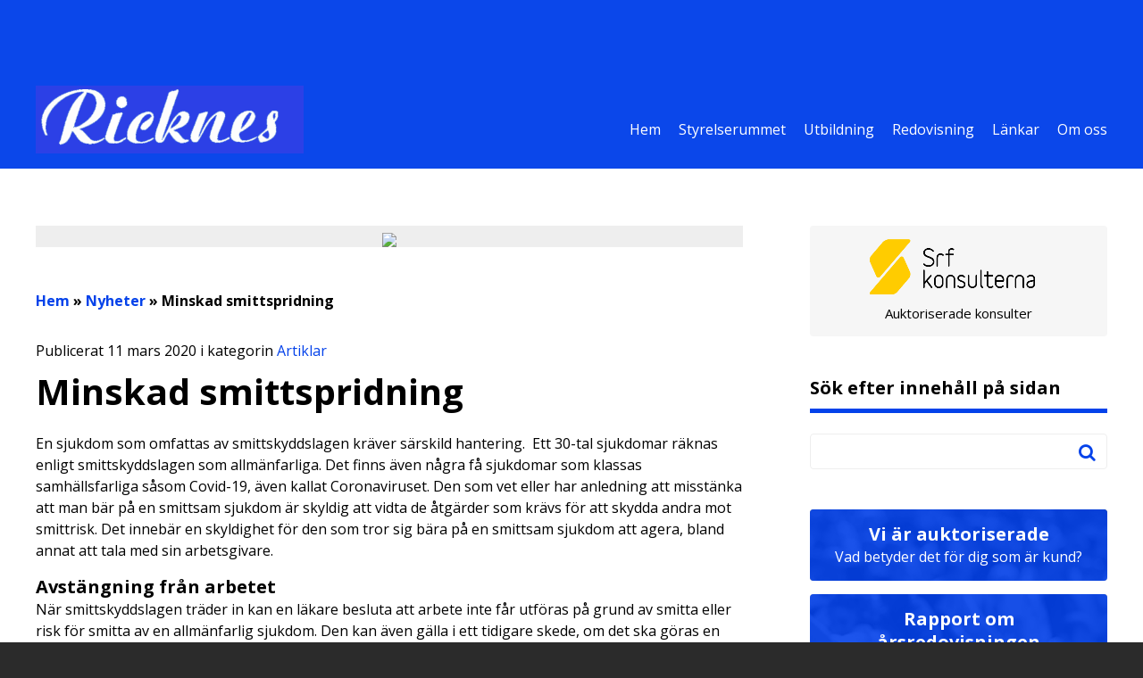

--- FILE ---
content_type: text/html; charset=UTF-8
request_url: https://www.ricknes.com/artiklar/minskad-smittspridning/
body_size: 12049
content:
<!DOCTYPE html>
<html lang="sv-SE">
<head>
	<meta http-equiv="X-UA-Compatible" content="IE=edge">
	<meta charset="UTF-8" />
	<meta name="viewport" content="width=device-width, initial-scale=1, user-scalable=0">

	<title>Minskad smittspridning - Ricknes Redovisning AB</title>

	<link rel="shortcut icon" href="https://www.ricknes.com/wp-content/themes/medlemswebb/out/img/favicon.ico">
	<link rel="apple-touch-icon" href="https://www.ricknes.com/wp-content/themes/medlemswebb/out/img/apple-touch-icon.png">

	<link rel="stylesheet" href="https://www.ricknes.com/wp-content/cache/autoptimize/90/css/autoptimize_single_b24330941f035139fc35413689a6f4b7.css?v=1.0" />
	<link rel="stylesheet" href="//maxcdn.bootstrapcdn.com/font-awesome/4.3.0/css/font-awesome.min.css">
	<!--[if IE]>
		<link rel="stylesheet" type="text/css" href="https://www.ricknes.com/wp-content/themes/medlemswebb/out/css/ie.css" />
	<![endif]-->
	<link rel="stylesheet" media="print" href="https://www.ricknes.com/wp-content/cache/autoptimize/90/css/autoptimize_single_e5750919e183ef1a90da0c7e3fb01ed3.css" />

	<link rel="pingback" href="https://www.ricknes.com/xmlrpc.php" />

	<!--[if IE]>
		<script src="http://html5shiv.googlecode.com/svn/trunk/html5.js"></script>
	<![endif]-->

	<!--[if lte IE 9]>
		<script type="text/javascript" src="https://www.ricknes.com/wp-content/themes/medlemswebb/out/js/respond.min.js"></script>
	<![endif]-->

	<meta name='robots' content='index, follow, max-image-preview:large, max-snippet:-1, max-video-preview:-1' />
<meta name="google-site-verification" content="87ti2fjCOSchRgxzXdmh6OVUw9p0S34N_jgCDpu9WOY" />

	<!-- This site is optimized with the Yoast SEO plugin v19.10 - https://yoast.com/wordpress/plugins/seo/ -->
	<link rel="canonical" href="https://www.ricknes.com/artiklar/minskad-smittspridning/" />
	<meta property="og:locale" content="sv_SE" />
	<meta property="og:type" content="article" />
	<meta property="og:title" content="Minskad smittspridning - Ricknes Redovisning AB" />
	<meta property="og:description" content="En sjukdom som omfattas av smittskyddslagen kräver särskild hantering.  Ett 30-tal sjukdomar räknas enligt smittskyddslagen som allmänfarliga. Det finns även några få sjukdomar som klassas samhällsfarliga såsom Covid-19, även kallat Coronaviruset. Den som vet eller har anledning att misstänka att man bär på en smittsam sjukdom är skyldig att vidta de åtgärder som krävs för ... Läs mer" />
	<meta property="og:url" content="https://www.ricknes.com/artiklar/minskad-smittspridning/" />
	<meta property="og:site_name" content="Ricknes Redovisning AB" />
	<meta property="article:published_time" content="2020-03-11T00:14:48+00:00" />
	<meta name="twitter:label1" content="Skriven av" />
	<meta name="twitter:data1" content="" />
	<meta name="twitter:label2" content="Beräknad lästid" />
	<meta name="twitter:data2" content="3 minuter" />
	<script type="application/ld+json" class="yoast-schema-graph">{"@context":"https://schema.org","@graph":[{"@type":"WebPage","@id":"https://www.ricknes.com/artiklar/minskad-smittspridning/","url":"https://www.ricknes.com/artiklar/minskad-smittspridning/","name":"Minskad smittspridning - Ricknes Redovisning AB","isPartOf":{"@id":"https://www.ricknes.com/#website"},"datePublished":"2020-03-11T00:14:48+00:00","dateModified":"2020-03-11T00:14:48+00:00","author":{"@id":""},"breadcrumb":{"@id":"https://www.ricknes.com/artiklar/minskad-smittspridning/#breadcrumb"},"inLanguage":"sv-SE","potentialAction":[{"@type":"ReadAction","target":["https://www.ricknes.com/artiklar/minskad-smittspridning/"]}]},{"@type":"BreadcrumbList","@id":"https://www.ricknes.com/artiklar/minskad-smittspridning/#breadcrumb","itemListElement":[{"@type":"ListItem","position":1,"name":"Hem","item":"https://www.ricknes.com/"},{"@type":"ListItem","position":2,"name":"Nyheter","item":"https://www.ricknes.com/nyhetsarkivet/"},{"@type":"ListItem","position":3,"name":"Minskad smittspridning"}]},{"@type":"WebSite","@id":"https://www.ricknes.com/#website","url":"https://www.ricknes.com/","name":"Ricknes Redovisning AB","description":"","potentialAction":[{"@type":"SearchAction","target":{"@type":"EntryPoint","urlTemplate":"https://www.ricknes.com/?s={search_term_string}"},"query-input":"required name=search_term_string"}],"inLanguage":"sv-SE"},{"@type":"Person","@id":"","url":"https://www.ricknes.com/author/"}]}</script>
	<!-- / Yoast SEO plugin. -->


<link rel='dns-prefetch' href='//www.google.com' />
<link rel='dns-prefetch' href='//fonts.googleapis.com' />
<script type="text/javascript">
window._wpemojiSettings = {"baseUrl":"https:\/\/s.w.org\/images\/core\/emoji\/14.0.0\/72x72\/","ext":".png","svgUrl":"https:\/\/s.w.org\/images\/core\/emoji\/14.0.0\/svg\/","svgExt":".svg","source":{"concatemoji":"https:\/\/www.ricknes.com\/wp-includes\/js\/wp-emoji-release.min.js?ver=6.1.9"}};
/*! This file is auto-generated */
!function(e,a,t){var n,r,o,i=a.createElement("canvas"),p=i.getContext&&i.getContext("2d");function s(e,t){var a=String.fromCharCode,e=(p.clearRect(0,0,i.width,i.height),p.fillText(a.apply(this,e),0,0),i.toDataURL());return p.clearRect(0,0,i.width,i.height),p.fillText(a.apply(this,t),0,0),e===i.toDataURL()}function c(e){var t=a.createElement("script");t.src=e,t.defer=t.type="text/javascript",a.getElementsByTagName("head")[0].appendChild(t)}for(o=Array("flag","emoji"),t.supports={everything:!0,everythingExceptFlag:!0},r=0;r<o.length;r++)t.supports[o[r]]=function(e){if(p&&p.fillText)switch(p.textBaseline="top",p.font="600 32px Arial",e){case"flag":return s([127987,65039,8205,9895,65039],[127987,65039,8203,9895,65039])?!1:!s([55356,56826,55356,56819],[55356,56826,8203,55356,56819])&&!s([55356,57332,56128,56423,56128,56418,56128,56421,56128,56430,56128,56423,56128,56447],[55356,57332,8203,56128,56423,8203,56128,56418,8203,56128,56421,8203,56128,56430,8203,56128,56423,8203,56128,56447]);case"emoji":return!s([129777,127995,8205,129778,127999],[129777,127995,8203,129778,127999])}return!1}(o[r]),t.supports.everything=t.supports.everything&&t.supports[o[r]],"flag"!==o[r]&&(t.supports.everythingExceptFlag=t.supports.everythingExceptFlag&&t.supports[o[r]]);t.supports.everythingExceptFlag=t.supports.everythingExceptFlag&&!t.supports.flag,t.DOMReady=!1,t.readyCallback=function(){t.DOMReady=!0},t.supports.everything||(n=function(){t.readyCallback()},a.addEventListener?(a.addEventListener("DOMContentLoaded",n,!1),e.addEventListener("load",n,!1)):(e.attachEvent("onload",n),a.attachEvent("onreadystatechange",function(){"complete"===a.readyState&&t.readyCallback()})),(e=t.source||{}).concatemoji?c(e.concatemoji):e.wpemoji&&e.twemoji&&(c(e.twemoji),c(e.wpemoji)))}(window,document,window._wpemojiSettings);
</script>
<style type="text/css">
img.wp-smiley,
img.emoji {
	display: inline !important;
	border: none !important;
	box-shadow: none !important;
	height: 1em !important;
	width: 1em !important;
	margin: 0 0.07em !important;
	vertical-align: -0.1em !important;
	background: none !important;
	padding: 0 !important;
}
</style>
	<link rel='stylesheet' id='wp-block-library-css' href='https://www.ricknes.com/wp-includes/css/dist/block-library/style.min.css?ver=6.1.9' type='text/css' media='all' />
<link rel='stylesheet' id='classic-theme-styles-css' href='https://www.ricknes.com/wp-includes/css/classic-themes.min.css?ver=1' type='text/css' media='all' />
<style id='global-styles-inline-css' type='text/css'>
body{--wp--preset--color--black: #000000;--wp--preset--color--cyan-bluish-gray: #abb8c3;--wp--preset--color--white: #ffffff;--wp--preset--color--pale-pink: #f78da7;--wp--preset--color--vivid-red: #cf2e2e;--wp--preset--color--luminous-vivid-orange: #ff6900;--wp--preset--color--luminous-vivid-amber: #fcb900;--wp--preset--color--light-green-cyan: #7bdcb5;--wp--preset--color--vivid-green-cyan: #00d084;--wp--preset--color--pale-cyan-blue: #8ed1fc;--wp--preset--color--vivid-cyan-blue: #0693e3;--wp--preset--color--vivid-purple: #9b51e0;--wp--preset--gradient--vivid-cyan-blue-to-vivid-purple: linear-gradient(135deg,rgba(6,147,227,1) 0%,rgb(155,81,224) 100%);--wp--preset--gradient--light-green-cyan-to-vivid-green-cyan: linear-gradient(135deg,rgb(122,220,180) 0%,rgb(0,208,130) 100%);--wp--preset--gradient--luminous-vivid-amber-to-luminous-vivid-orange: linear-gradient(135deg,rgba(252,185,0,1) 0%,rgba(255,105,0,1) 100%);--wp--preset--gradient--luminous-vivid-orange-to-vivid-red: linear-gradient(135deg,rgba(255,105,0,1) 0%,rgb(207,46,46) 100%);--wp--preset--gradient--very-light-gray-to-cyan-bluish-gray: linear-gradient(135deg,rgb(238,238,238) 0%,rgb(169,184,195) 100%);--wp--preset--gradient--cool-to-warm-spectrum: linear-gradient(135deg,rgb(74,234,220) 0%,rgb(151,120,209) 20%,rgb(207,42,186) 40%,rgb(238,44,130) 60%,rgb(251,105,98) 80%,rgb(254,248,76) 100%);--wp--preset--gradient--blush-light-purple: linear-gradient(135deg,rgb(255,206,236) 0%,rgb(152,150,240) 100%);--wp--preset--gradient--blush-bordeaux: linear-gradient(135deg,rgb(254,205,165) 0%,rgb(254,45,45) 50%,rgb(107,0,62) 100%);--wp--preset--gradient--luminous-dusk: linear-gradient(135deg,rgb(255,203,112) 0%,rgb(199,81,192) 50%,rgb(65,88,208) 100%);--wp--preset--gradient--pale-ocean: linear-gradient(135deg,rgb(255,245,203) 0%,rgb(182,227,212) 50%,rgb(51,167,181) 100%);--wp--preset--gradient--electric-grass: linear-gradient(135deg,rgb(202,248,128) 0%,rgb(113,206,126) 100%);--wp--preset--gradient--midnight: linear-gradient(135deg,rgb(2,3,129) 0%,rgb(40,116,252) 100%);--wp--preset--duotone--dark-grayscale: url('#wp-duotone-dark-grayscale');--wp--preset--duotone--grayscale: url('#wp-duotone-grayscale');--wp--preset--duotone--purple-yellow: url('#wp-duotone-purple-yellow');--wp--preset--duotone--blue-red: url('#wp-duotone-blue-red');--wp--preset--duotone--midnight: url('#wp-duotone-midnight');--wp--preset--duotone--magenta-yellow: url('#wp-duotone-magenta-yellow');--wp--preset--duotone--purple-green: url('#wp-duotone-purple-green');--wp--preset--duotone--blue-orange: url('#wp-duotone-blue-orange');--wp--preset--font-size--small: 13px;--wp--preset--font-size--medium: 20px;--wp--preset--font-size--large: 36px;--wp--preset--font-size--x-large: 42px;--wp--preset--spacing--20: 0.44rem;--wp--preset--spacing--30: 0.67rem;--wp--preset--spacing--40: 1rem;--wp--preset--spacing--50: 1.5rem;--wp--preset--spacing--60: 2.25rem;--wp--preset--spacing--70: 3.38rem;--wp--preset--spacing--80: 5.06rem;}:where(.is-layout-flex){gap: 0.5em;}body .is-layout-flow > .alignleft{float: left;margin-inline-start: 0;margin-inline-end: 2em;}body .is-layout-flow > .alignright{float: right;margin-inline-start: 2em;margin-inline-end: 0;}body .is-layout-flow > .aligncenter{margin-left: auto !important;margin-right: auto !important;}body .is-layout-constrained > .alignleft{float: left;margin-inline-start: 0;margin-inline-end: 2em;}body .is-layout-constrained > .alignright{float: right;margin-inline-start: 2em;margin-inline-end: 0;}body .is-layout-constrained > .aligncenter{margin-left: auto !important;margin-right: auto !important;}body .is-layout-constrained > :where(:not(.alignleft):not(.alignright):not(.alignfull)){max-width: var(--wp--style--global--content-size);margin-left: auto !important;margin-right: auto !important;}body .is-layout-constrained > .alignwide{max-width: var(--wp--style--global--wide-size);}body .is-layout-flex{display: flex;}body .is-layout-flex{flex-wrap: wrap;align-items: center;}body .is-layout-flex > *{margin: 0;}:where(.wp-block-columns.is-layout-flex){gap: 2em;}.has-black-color{color: var(--wp--preset--color--black) !important;}.has-cyan-bluish-gray-color{color: var(--wp--preset--color--cyan-bluish-gray) !important;}.has-white-color{color: var(--wp--preset--color--white) !important;}.has-pale-pink-color{color: var(--wp--preset--color--pale-pink) !important;}.has-vivid-red-color{color: var(--wp--preset--color--vivid-red) !important;}.has-luminous-vivid-orange-color{color: var(--wp--preset--color--luminous-vivid-orange) !important;}.has-luminous-vivid-amber-color{color: var(--wp--preset--color--luminous-vivid-amber) !important;}.has-light-green-cyan-color{color: var(--wp--preset--color--light-green-cyan) !important;}.has-vivid-green-cyan-color{color: var(--wp--preset--color--vivid-green-cyan) !important;}.has-pale-cyan-blue-color{color: var(--wp--preset--color--pale-cyan-blue) !important;}.has-vivid-cyan-blue-color{color: var(--wp--preset--color--vivid-cyan-blue) !important;}.has-vivid-purple-color{color: var(--wp--preset--color--vivid-purple) !important;}.has-black-background-color{background-color: var(--wp--preset--color--black) !important;}.has-cyan-bluish-gray-background-color{background-color: var(--wp--preset--color--cyan-bluish-gray) !important;}.has-white-background-color{background-color: var(--wp--preset--color--white) !important;}.has-pale-pink-background-color{background-color: var(--wp--preset--color--pale-pink) !important;}.has-vivid-red-background-color{background-color: var(--wp--preset--color--vivid-red) !important;}.has-luminous-vivid-orange-background-color{background-color: var(--wp--preset--color--luminous-vivid-orange) !important;}.has-luminous-vivid-amber-background-color{background-color: var(--wp--preset--color--luminous-vivid-amber) !important;}.has-light-green-cyan-background-color{background-color: var(--wp--preset--color--light-green-cyan) !important;}.has-vivid-green-cyan-background-color{background-color: var(--wp--preset--color--vivid-green-cyan) !important;}.has-pale-cyan-blue-background-color{background-color: var(--wp--preset--color--pale-cyan-blue) !important;}.has-vivid-cyan-blue-background-color{background-color: var(--wp--preset--color--vivid-cyan-blue) !important;}.has-vivid-purple-background-color{background-color: var(--wp--preset--color--vivid-purple) !important;}.has-black-border-color{border-color: var(--wp--preset--color--black) !important;}.has-cyan-bluish-gray-border-color{border-color: var(--wp--preset--color--cyan-bluish-gray) !important;}.has-white-border-color{border-color: var(--wp--preset--color--white) !important;}.has-pale-pink-border-color{border-color: var(--wp--preset--color--pale-pink) !important;}.has-vivid-red-border-color{border-color: var(--wp--preset--color--vivid-red) !important;}.has-luminous-vivid-orange-border-color{border-color: var(--wp--preset--color--luminous-vivid-orange) !important;}.has-luminous-vivid-amber-border-color{border-color: var(--wp--preset--color--luminous-vivid-amber) !important;}.has-light-green-cyan-border-color{border-color: var(--wp--preset--color--light-green-cyan) !important;}.has-vivid-green-cyan-border-color{border-color: var(--wp--preset--color--vivid-green-cyan) !important;}.has-pale-cyan-blue-border-color{border-color: var(--wp--preset--color--pale-cyan-blue) !important;}.has-vivid-cyan-blue-border-color{border-color: var(--wp--preset--color--vivid-cyan-blue) !important;}.has-vivid-purple-border-color{border-color: var(--wp--preset--color--vivid-purple) !important;}.has-vivid-cyan-blue-to-vivid-purple-gradient-background{background: var(--wp--preset--gradient--vivid-cyan-blue-to-vivid-purple) !important;}.has-light-green-cyan-to-vivid-green-cyan-gradient-background{background: var(--wp--preset--gradient--light-green-cyan-to-vivid-green-cyan) !important;}.has-luminous-vivid-amber-to-luminous-vivid-orange-gradient-background{background: var(--wp--preset--gradient--luminous-vivid-amber-to-luminous-vivid-orange) !important;}.has-luminous-vivid-orange-to-vivid-red-gradient-background{background: var(--wp--preset--gradient--luminous-vivid-orange-to-vivid-red) !important;}.has-very-light-gray-to-cyan-bluish-gray-gradient-background{background: var(--wp--preset--gradient--very-light-gray-to-cyan-bluish-gray) !important;}.has-cool-to-warm-spectrum-gradient-background{background: var(--wp--preset--gradient--cool-to-warm-spectrum) !important;}.has-blush-light-purple-gradient-background{background: var(--wp--preset--gradient--blush-light-purple) !important;}.has-blush-bordeaux-gradient-background{background: var(--wp--preset--gradient--blush-bordeaux) !important;}.has-luminous-dusk-gradient-background{background: var(--wp--preset--gradient--luminous-dusk) !important;}.has-pale-ocean-gradient-background{background: var(--wp--preset--gradient--pale-ocean) !important;}.has-electric-grass-gradient-background{background: var(--wp--preset--gradient--electric-grass) !important;}.has-midnight-gradient-background{background: var(--wp--preset--gradient--midnight) !important;}.has-small-font-size{font-size: var(--wp--preset--font-size--small) !important;}.has-medium-font-size{font-size: var(--wp--preset--font-size--medium) !important;}.has-large-font-size{font-size: var(--wp--preset--font-size--large) !important;}.has-x-large-font-size{font-size: var(--wp--preset--font-size--x-large) !important;}
.wp-block-navigation a:where(:not(.wp-element-button)){color: inherit;}
:where(.wp-block-columns.is-layout-flex){gap: 2em;}
.wp-block-pullquote{font-size: 1.5em;line-height: 1.6;}
</style>
<link rel='stylesheet' id='theme-my-login-css' href='https://www.ricknes.com/wp-content/plugins/theme-my-login/assets/styles/theme-my-login.min.css?ver=7.1.5' type='text/css' media='all' />
<link rel='stylesheet' id='advanced-google-recaptcha-style-css' href='https://www.ricknes.com/wp-content/plugins/advanced-google-recaptcha/assets/css/captcha.min.css?ver=1.0.12' type='text/css' media='all' />
<link rel='stylesheet' id='google-fonts-css' href='//fonts.googleapis.com/css?family=Open+Sans:400,600,300,700' type='text/css' media='all' />
<link rel='stylesheet' id='wppb_stylesheet-css' href='https://www.ricknes.com/wp-content/cache/autoptimize/90/css/autoptimize_single_79f99753aee7dde9719c1f7d3fe5245b.css?ver=3.8.5' type='text/css' media='all' />
<script type='text/javascript' src='https://www.ricknes.com/wp-includes/js/jquery/jquery.min.js?ver=3.6.1' id='jquery-core-js'></script>
<script type='text/javascript' src='https://www.ricknes.com/wp-includes/js/jquery/jquery-migrate.min.js?ver=3.3.2' id='jquery-migrate-js'></script>
<script type='text/javascript' id='advanced-google-recaptcha-custom-js-extra'>
/* <![CDATA[ */
var agrRecaptcha = {"site_key":"6LfBjCArAAAAAIsLvxoncSUBM9A955PWseVaSTox"};
/* ]]> */
</script>
<script type='text/javascript' src='https://www.ricknes.com/wp-content/plugins/advanced-google-recaptcha/assets/js/captcha.min.js?ver=1.0.12' id='advanced-google-recaptcha-custom-js'></script>
<script type='text/javascript' src='https://www.google.com/recaptcha/api.js?hl=sv_SE&#038;onload=agrLoad&#038;render=explicit&#038;ver=1.0.12' id='advanced-google-recaptcha-api-js'></script>
<link rel="https://api.w.org/" href="https://www.ricknes.com/wp-json/" /><link rel="alternate" type="application/json" href="https://www.ricknes.com/wp-json/wp/v2/posts/887" /><link rel='shortlink' href='https://www.ricknes.com/?p=887' />
<link rel="alternate" type="application/json+oembed" href="https://www.ricknes.com/wp-json/oembed/1.0/embed?url=https%3A%2F%2Fwww.ricknes.com%2Fartiklar%2Fminskad-smittspridning%2F" />
<link rel="alternate" type="text/xml+oembed" href="https://www.ricknes.com/wp-json/oembed/1.0/embed?url=https%3A%2F%2Fwww.ricknes.com%2Fartiklar%2Fminskad-smittspridning%2F&#038;format=xml" />
<style type="text/css" id="colortheme-custom-style-colortheme_custom_bg">
.custom-primary .button, .custom-primary .button:visited,
.custom-primary #header .container .menu-toppmeny-container ul li a { background-color: #0442ea; /*.color */ }
.custom-primary .button:hover, .custom-primary .button:focus, .custom-primary .button:visited,
.custom-primary #header .container .menu-toppmeny-container ul li a:hover { background-color: #033cd8; /*.color_darken_4 */ }
.custom-primary .button:active, .custom-primary #sidebar .gform_widget form input[type="submit"]:active { background-color: #084afb; /*.color_lighten_4 */ }
.custom-primary .button:active, .custom-primary #sidebar .widget_foretagsplats_widget form input[type="submit"]:active { background-color: #084afb; /*.color_lighten_4 */ }
.custom-primary .light-button, .custom-primary .light-button:visited { background-color: #2660fb; /*.color_lighten_10 */ }
.custom-primary .dark-button, .custom-primary .dark-button:visited { background-color: #0234b9; /*.color_darken_10 */ }
.custom-primary .login-btn, .custom-primary .newsletter-btn { background-color: #0442ea; /*.color */ }
.custom-primary .auktoriserad-btn .color-overlay, .custom-primary .bokslutsrapport-btn .color-overlay { background-color: rgba(4, 66, 234, 0.9); /*.color_rgba_0_9 */ }
.custom-primary .searchform i { color: #0442ea; /*.color */ }
.custom-primary .page-pagination .page-numbers.current { background: #0442ea; /*.color */ }
.custom-primary .widget-container .widget-head { border-bottom-color: #0442ea; /*.color */ }
.custom-primary .widget-container .widget-head.highlight h3 span { background-color: #0442ea; /*.color */ }
.custom-primary #sidebar .gform_widget { background-color: #0442ea; /*.color */ }
.custom-primary #sidebar .gform_widget form input[type="submit"], .custom-primary #sidebar .gform_widget form input[type="submit"]:visited { background-color: #2660fb; /*.color_lighten_10 */ }
.custom-primary #sidebar .gform_widget form input[type="submit"]:hover, .custom-primary #sidebar .gform_widget form input[type="submit"]:focus { background-color: #0234b9; /*.color_darken_10 */ }
.custom-primary #sidebar .gform_widget form input[type="submit"]:active { background-color: #022da0; /*.color_darken_15 */ }
.custom-primary #sidebar .widget_foretagsplats_widget { background-color: #0442ea; /*.color */ }
.custom-primary #sidebar .widget_foretagsplats_widget form input[type="submit"], .custom-primary #sidebar .widget_foretagsplats_widget form input[type="submit"]:visited { background-color: #2660fb; /*.color_lighten_10 */ }
.custom-primary #sidebar .widget_foretagsplats_widget form input[type="submit"]:hover, .custom-primary #sidebar .widget_foretagsplats_widget form input[type="submit"]:focus { background-color: #0234b9; /*.color_darken_10 */ }
.custom-primary #sidebar .widget_foretagsplats_widget form input[type="submit"]:active { background-color: #022da0; /*.color_darken_15 */ }
.custom-primary .widget-container .overlay { background-color: rgba(4, 66, 234, 0.9); /*.color_rgba_0_9 */ }
.custom-primary .widget_mc4wp_widget { background: #0442ea; /*.color */ }
.custom-primary .widget_mc4wp_widget form input[type="submit"] { background-color: #2660fb; /*.color_lighten_10 */ }
.custom-primary .widget_mc4wp_widget form input[type="submit"]:hover, .custom-primary .widget_mc4wp_widget form input[type="submit"]:focus { background-color: #0234b9; /*.color_darken_10 */ }
.custom-primary .widget_mc4wp_widget form input[type="submit"]:active { background-color: #022da0; /*.color_darken_15 */ }
.custom-primary a { color: #0442ea; /*.color */ }
.custom-primary a:hover, .custom-primary a:visited:hover, .custom-primary a:visited:hover { color: #1251fb; /*.color_lighten_6 */ }
.custom-primary #breadcrumbs a { color: #0442ea; /*.color */ }
.custom-primary #footer .footer-col:first-child a { color: #8baafd; /*.color_lighten_30 */ }
</style><style type="text/css" id="colortheme-custom-style-colortheme_page_header_bg">
.custom-primary #header { background: #0b47ea; /*.color */ }
.custom-primary #header .container .logoarea span { color: #93aff9; /*.color_lighten_30 */ }
</style><style type="text/css" id="colortheme-custom-style-colortheme_custom_fg">
.custom-primary .button, .custom-primary .button:visited,
.custom-primary #header .container .menu-toppmeny-container ul li a { color: #ffffff; /*.color */ }
.custom-primary .button:hover, .custom-primary .button:focus, .custom-primary .button:visited { color: #ffffff; /*.color */ }
.custom-primary .button:active { color: #ffffff; /*.color */ }
.custom-primary .light-button, .custom-primary .light-button:visited { color: #ffffff; /*.color */ }
.custom-primary .dark-button, .custom-primary .dark-button:visited { color: #ffffff; /*.color */ }
.custom-primary .login-btn, .custom-primary .newsletter-btn { color: #ffffff; /*.color */ }
.custom-primary .auktoriserad-btn .color-overlay, .custom-primary .bokslutsrapport-btn .color-overlay { color: #ffffff; /*.color */ }
.custom-primary .page-pagination .page-numbers.current { color: #ffffff; /*.color */ }
.custom-primary .widget-container .widget-head.highlight h3 span { color: #ffffff; /*.color */ }
.custom-primary .widget-container .overlay { color: #ffffff; /*.color */ }
.custom-primary .widget_mc4wp_widget { color: #ffffff; /*.color */ }
.custom-primary .widget_mc4wp_widget form input[type="submit"] { color: #ffffff; /*.color */ }
.custom-primary .widget_mc4wp_widget form input[type="submit"]:hover, .custom-primary .widget_mc4wp_widget form input[type="submit"]:focus { color: #ffffff; /*.color */ }
.custom-primary .widget_mc4wp_widget form input[type="submit"]:active { color: #ffffff; /*.color */ }
.custom-primary .widget-container .overlay h3 { color: #ffffff; /*.color */ }
.custom-primary .auktoriserad-btn .color-overlay h3 { color: #ffffff; /*.color */ }
.custom-primary .bokslutsrapport-btn .color-overlay h3 { color: #ffffff; /*.color */ }
.custom-primary .auktoriserad-btn .color-overlay p { color: #ffffff; /*.color */ }
.custom-primary .bokslutsrapport-btn .color-overlay p { color: #ffffff; /*.color */ }
</style><style type="text/css" id="colortheme-custom-style-colortheme_page_header_fg">
.custom-primary #header,
.custom-primary #header .container .menu-huvudmeny-container ul li a,
.custom-primary #header .container .logoarea span { color: #ffffff; /*.color */ }
.custom-primary #header .container .menu-huvudmeny-container ul li.current-menu-item a { color: rgba(255, 255, 255, 0.9); /*.color_rgba_0_9 */ }
.custom-primary #header .container .menu-huvudmeny-container ul li a:hover { color: rgba(255, 255, 255, 0.7); /*.color_rgba_0_7 */ }
</style></head>
<body class="post-template-default single single-post postid-887 single-format-standard pageload custom-primary" data-colortheme="custom-primary">



	<!--[if lt IE 7]>
		<p class="chromeframe">You are using an <strong>outdated</strong> browser. Please <a href="http://browsehappy.com/">upgrade your browser</a> or <a href="http://www.google.com/chromeframe/?redirect=true">activate Google Chrome Frame</a> to improve your experience.</p>
	<![endif]-->

	<div id="st-container" class="st-container">
		<div class="st-pusher">
			<nav class="st-menu st-effect-7" id="menu-7">
				<ul id="menu-huvudmeny" class="mobile-menu"><li id="menu-item-20" class="menu-item menu-item-type-post_type menu-item-object-page menu-item-home menu-item-20"><a href="https://www.ricknes.com/">Hem</a></li>
<li id="menu-item-1442" class="menu-item menu-item-type-post_type menu-item-object-page menu-item-1442"><a href="https://www.ricknes.com/styrelserummet/">Styrelserummet</a></li>
<li id="menu-item-1445" class="menu-item menu-item-type-post_type menu-item-object-page menu-item-1445"><a href="https://www.ricknes.com/utbildning/">Utbildning</a></li>
<li id="menu-item-414" class="menu-item menu-item-type-post_type menu-item-object-page menu-item-414"><a href="https://www.ricknes.com/tjanster-2/">Redovisning</a>		<ul class="children">
			<li class="page_item page-item-519"><a href="https://www.ricknes.com/tjanster-2/exempel-pa-ett-vanliga-upplagg/">Exempel på ett vanligt upplägg</a></li>
<li class="page_item page-item-570"><a href="https://www.ricknes.com/tjanster-2/redovisning/">Redovisning</a></li>
<li class="page_item page-item-573"><a href="https://www.ricknes.com/tjanster-2/loner/">Löner</a></li>
<li class="page_item page-item-582"><a href="https://www.ricknes.com/tjanster-2/arsavslut/">Årsavslut</a></li>
<li class="page_item page-item-606"><a href="https://www.ricknes.com/tjanster-2/fakturering/">Fakturering</a></li>
<li class="page_item page-item-612"><a href="https://www.ricknes.com/tjanster-2/betalningsuppdrag/">Betalningsuppdrag</a></li>
		</ul>
		</li>
<li id="menu-item-41" class="menu-item menu-item-type-post_type menu-item-object-page menu-item-41"><a href="https://www.ricknes.com/lankar/">Länkar</a></li>
<li id="menu-item-40" class="menu-item menu-item-type-post_type menu-item-object-page menu-item-40"><a href="https://www.ricknes.com/om-oss/">Om oss</a>		<ul class="children">
			<li class="page_item page-item-163"><a href="https://www.ricknes.com/om-oss/grundarna/">Grundarna</a></li>
<li class="page_item page-item-111"><a href="https://www.ricknes.com/om-oss/historia/">Historia</a></li>
		</ul>
		</li>
</ul>			</nav>
			<div class="st-content">
				<section id="header">
					<div class="container">
						<div class="row">
							<a href="https://www.ricknes.com" title="">
																			<div class="logoarea free">
												<img width="442" height="112" src="https://www.ricknes.com/wp-content/uploads/sites/90/2025/01/logga-1.png" class="attachment-logo-wide size-logo-wide" alt="" decoding="async" loading="lazy" srcset="https://www.ricknes.com/wp-content/uploads/sites/90/2025/01/logga-1.png 442w, https://www.ricknes.com/wp-content/uploads/sites/90/2025/01/logga-1-300x76.png 300w" sizes="(max-width: 442px) 100vw, 442px" />											</div>
																		</a>

							<span class="button dark-button mobile-btn nav-btn" data-effect="st-effect-7"><i class="fa fa-bars fa-lg"></i></span>

							
							<div class="menu-huvudmeny-container"><ul id="menu-huvudmeny-1" class="main"><li class="menu-item menu-item-type-post_type menu-item-object-page menu-item-home menu-item-20"><a href="https://www.ricknes.com/">Hem</a></li>
<li class="menu-item menu-item-type-post_type menu-item-object-page menu-item-1442"><a href="https://www.ricknes.com/styrelserummet/">Styrelserummet</a></li>
<li class="menu-item menu-item-type-post_type menu-item-object-page menu-item-1445"><a href="https://www.ricknes.com/utbildning/">Utbildning</a></li>
<li class="menu-item menu-item-type-post_type menu-item-object-page menu-item-414"><a href="https://www.ricknes.com/tjanster-2/">Redovisning</a></li>
<li class="menu-item menu-item-type-post_type menu-item-object-page menu-item-41"><a href="https://www.ricknes.com/lankar/">Länkar</a></li>
<li class="menu-item menu-item-type-post_type menu-item-object-page menu-item-40"><a href="https://www.ricknes.com/om-oss/">Om oss</a></li>
</ul></div>						</div>
					</div>
				</section>
				<div class="top-filler"></div>

<section id="page">
	<div class="container">
		<div class="row">
			<div class="col_16 first" id="page-content">
										<div class="header-img">
		<img src="https://www.tidningenkonsulten.se/wp-content/uploads/2020/02/33207900-attractive-and-ill-woman-with-grey-scarf-sneezing-and-792x320.jpg" />	</div>
						<div class="page-head">
						<p id="breadcrumbs"><span><span><a href="https://www.ricknes.com/">Hem</a> » <span><a href="https://www.ricknes.com/nyhetsarkivet/">Nyheter</a> » <span class="breadcrumb_last" aria-current="page">Minskad smittspridning</span></span></span></span></p>					</div>
					<div class="cf">
						<span class="date">Publicerat 11 mars 2020 i kategorin <a href="https://www.ricknes.com/kategori/artiklar/" rel="category tag">Artiklar</a></span>
							<h1>Minskad smittspridning</h1>
							<p>En sjukdom som omfattas av smittskyddslagen kräver särskild hantering.  Ett 30-tal sjukdomar räknas enligt smittskyddslagen som allmänfarliga. Det finns även några få sjukdomar som klassas samhällsfarliga såsom Covid-19, även kallat Coronaviruset. Den som vet eller har anledning att misstänka att man bär på en smittsam sjukdom är skyldig att vidta de åtgärder som krävs för att skydda andra mot smittrisk. Det innebär en skyldighet för den som tror sig bära på en smittsam sjukdom att agera, bland annat att tala med sin arbetsgivare.</p>
<h3>Avstängning från arbetet</h3>
<p>När smittskyddslagen träder in kan en läkare besluta att arbete inte får utföras på grund av smitta eller risk för smitta av en allmänfarlig sjukdom. Den kan även gälla i ett tidigare skede, om det ska göras en utredning av en läkare huruvida någon utgör en smittorisk. Vissa smittsamma sjukdomar anses vara särskilt allvarliga och för att minska spridning kan det innebära att en person inte får utföra arbete under en längre period. Om en person anses utgöra en smittorisk för Coronaviruset kan det därmed medföra avstängning från arbetet, även om denne inte känner sig sjuk. Löneavdraget för frånvaron görs vanligtvis som ett tjänstledighetsavdrag om det inte finns andra förutsättningar reglerade i kollektivavtal.</p>
<h3>Smittbärarpenning</h3>
<p>I de fall det blir frånvaro kan inkomstbortfall kompenseras av smittbärarpenning som begärs från Försäkringskassan.  Smittbärarpenning kan erhållas av anställda såväl som företagare. Ersättningen lämnas med ett belopp som motsvarar den försäkrades sjukpenning på normalnivån, men högst 804 kronor per dag. Det går att få smittbärarpenning för del av dag om det exempelvis kan vara möjligt att utföra en del av arbetsuppgifterna hemifrån. Smittbärarpenning lämnas från och med första dagen i ersättningsperioden och därefter så länge den försäkrade uppfyller förutsättningarna för rätt till smittbärarpenning. Det är personen det gäller som ansöker om smittbärarpenning via Försäkringskassans e-tjänst.  En förutsättning är dock att det finns ett läkarintyg som intygar att personen inte får arbeta på grund av risken för smitta.</p>
<h3>Ersättning för kostnader</h3>
<p>Det finns även möjlighet att få ersättning för kostnader kopplade till att man har eller kan antas ha smittats av en allmänfarlig sjukdom. Om det krävs resor till läkarundersökningar, kontroller eller behandlingar så ersätts de i rimlig nivå. Även provtagningar och läkemedel som vård och behandling är kostnadsfria om syftet med vården är att minska risken för smittspridning. Begäran om ersättning görs mot kvitto via Försäkringskassan e-tjänst. Från det att ansökan kommer in tar det normalt 30 dagar för att handlägga ärendet. Utbetalningen har inte ett fast datum utan kommer så fort Försäkringskassan är färdiga med handläggningen.</p>
<p>Om den samhälls- eller allmänfarlig smittan utvecklas till sjukdom så hanteras det på vanligt sätt med en sjuklöneperiod som börjar med ett karensavdrag.</p>
					</div>
									<div class="other-entries">
		<div class="prev-next-posts">
			<span class="prev-post">
				<a href="https://www.ricknes.com/artiklar/ekonomiska-konsekvenser-av-coronaviruset/" rel="prev"><i class="fa fa-arrow-left"></i> Föregående</a>			</span>
			<span class="next-post">
				<a href="https://www.ricknes.com/artiklar/konkreta-tips-till-foretag-vid-ekonomisk-kris/" rel="next">Nästa <i class="fa fa-arrow-right"></i></a>			</span>
		</div>
		
			<div class="entry">
			<div class="content">
									<span class="date">Publicerat 19 december 2025</span>
								<a href="https://www.ricknes.com/artiklar/redovisningskonsulten-som-nyckelspelare-i-jarvsobackens-tillvaxtresa/" title="Redovisningskonsulten som nyckelspelare i Järvsöbackens tillväxtresa">
					<h4>Redovisningskonsulten som nyckelspelare i Järvsöbackens tillväxtresa</h4>
				</a>
				<p>Bakom Järvsöbackens snabba tillväxt finns inte bara fler nedfarter och bättre liftar – utan också ett långsiktigt partnerskap med flera lokala aktörer. En viktig nyckelspelare i framgången är redovisningsbyrån Midama Ekonomi. Genom nära samarbete, strategisk rådgivning och löpande stöd i allt från bokföring till verksamhetsutveckling har redovisningskonsulterna på byrån &#8230;</p>
<p><a href="https://www.ricknes.com/artiklar/redovisningskonsulten-som-nyckelspelare-i-jarvsobackens-tillvaxtresa/" class="button secondary-button read-more-button">Läs mer</a></p>
			</div>
		</div>
			<div class="entry">
			<div class="content">
									<span class="date">Publicerat 19 december 2025</span>
								<a href="https://www.ricknes.com/artiklar/nya-312-regler-vad-du-som-delagare-behover-ha-koll-pa/" title="Nya 3:12-regler – vad du som delägare behöver ha koll på">
					<h4>Nya 3:12-regler – vad du som delägare behöver ha koll på</h4>
				</a>
				<p>Rätt eller fel men vi kallar reglerna för 3:12-reglerna. De gäller delägare i fåmansaktiebolag som äger kvalificerade aktier i företaget &#8211; egentligen delägare i aktiebolag som ägs av ett fåtal personer och som även arbetar i företaget. Det är med rätta som både företagare och skatteexperter har kritiserat reglerna. De är både komplexa och svåra att förstå. Nu har &#8230;</p>
<p><a href="https://www.ricknes.com/artiklar/nya-312-regler-vad-du-som-delagare-behover-ha-koll-pa/" class="button secondary-button read-more-button">Läs mer</a></p>
			</div>
		</div>
			<div class="entry">
			<div class="content">
									<span class="date">Publicerat 19 december 2025</span>
								<a href="https://www.ricknes.com/artiklar/andringar-i-k-regelverket-kan-ditt-foretag-fortsatta-tillampa-k2/" title="Ändringar i K-regelverket – kan ditt företag fortsätta tillämpa K2?">
					<h4>Ändringar i K-regelverket – kan ditt företag fortsätta tillämpa K2?</h4>
				</a>
				<p>I somras beslutade Bokföringsnämnden om en hel rad ändringar i K2-regelverket. Ändringarna innebär bland annat att vissa företag inte längre kommer att ha möjlighet att tillämpa K2 i årsredovisningen per den 31 december 2026. Även om det kan kännas långt borta, och det först ska upprättas en årsredovisning för 2025, är det klokt att redan nu fundera på om ditt företag &#8230;</p>
<p><a href="https://www.ricknes.com/artiklar/andringar-i-k-regelverket-kan-ditt-foretag-fortsatta-tillampa-k2/" class="button secondary-button read-more-button">Läs mer</a></p>
			</div>
		</div>
			<div class="entry">
			<div class="content">
									<span class="date">Publicerat 14 november 2025</span>
								<a href="https://www.ricknes.com/artiklar/dags-for-julbord-har-ar-skattereglerna-att-ha-koll-pa/" title="Dags för julbord – här är skattereglerna att ha koll på">
					<h4>Dags för julbord – här är skattereglerna att ha koll på</h4>
				</a>
				<p>Julen är snart här och du kanske funderar på att bjuda dina anställda eller kunder på ett trevligt julbord? Men vad får du egentligen dra av?  Julbord och julfest med anställda&nbsp;    Julbord&nbsp;med&nbsp;julfest för anställda ses normalt som intern representation och är&nbsp;då&nbsp;skattefri&nbsp;förmån&nbsp;för de anställda.&nbsp;&nbsp;    Avdragsrätten för &#8230;</p>
<p><a href="https://www.ricknes.com/artiklar/dags-for-julbord-har-ar-skattereglerna-att-ha-koll-pa/" class="button secondary-button read-more-button">Läs mer</a></p>
			</div>
		</div>
			<div class="entry">
			<div class="content">
									<span class="date">Publicerat 14 november 2025</span>
								<a href="https://www.ricknes.com/artiklar/moblerar-for-framgang-med-redovisningskonsultens-hjalp/" title="Möblerar för framgång – med redovisningskonsultens hjälp">
					<h4>Möblerar för framgång – med redovisningskonsultens hjälp</h4>
				</a>
				<p>Systrarna Liza Jacobsson och Linda Hallgren förvandlade sin passion för inredning till ett framgångsrikt företag. Men att driva ett växande bolag kräver mer än kreativitet – det kräver struktur, ordning och rätt kompetens vid rätt tidpunkt. För Heads and Tails har en Auktoriserad Redovisningskonsult varit viktig genom bolagets olika utvecklingsfaser. 2014 grundade Liza och Linda &#8230;</p>
<p><a href="https://www.ricknes.com/artiklar/moblerar-for-framgang-med-redovisningskonsultens-hjalp/" class="button secondary-button read-more-button">Läs mer</a></p>
			</div>
		</div>
			<div class="entry">
			<div class="content">
									<span class="date">Publicerat 14 november 2025</span>
								<a href="https://www.ricknes.com/artiklar/da-blir-julklappar-till-anstallda-skattefria/" title="Då blir julklappar till anställda skattefria">
					<h4>Då blir julklappar till anställda skattefria</h4>
				</a>
				<p>Julen närmar sig – och med den är det viktigt att känna till vilka skatteregler som gäller för gåvor till anställda. Beloppsgränsen för att julklappen ska vara skattefri för de anställda är även i år 550 kronor. I denna artikel går vi igenom förutsättningarna för att julklappar ska vara skattefria, samt regeringens nya förslag om möjligheter för bland annat aktiebolag &#8230;</p>
<p><a href="https://www.ricknes.com/artiklar/da-blir-julklappar-till-anstallda-skattefria/" class="button secondary-button read-more-button">Läs mer</a></p>
			</div>
		</div>
			<div class="entry">
			<div class="content">
									<span class="date">Publicerat 7 november 2025</span>
								<a href="https://www.ricknes.com/artiklar/srf-konsulterna-tipsar-har-du-uppdaterat-din-sni-kod-an-2/" title="Srf konsulterna tipsar: Har du uppdaterat din SNI-kod än?">
					<h4>Srf konsulterna tipsar: Har du uppdaterat din SNI-kod än?</h4>
				</a>
				<p>Från årsskiftet gäller nya SNI-koder – branschkoderna som visar inom vilken verksamhet ett företag är aktivt. Cirka en halv miljon företag påverkas och behöver själva se till att uppgifterna stämmer. SNI-koden används bland annat i statistik, jämförelser och myndighetsregister. När koderna nu uppdateras är det viktigt att kontrollera om förändringen gäller även ditt &#8230;</p>
<p><a href="https://www.ricknes.com/artiklar/srf-konsulterna-tipsar-har-du-uppdaterat-din-sni-kod-an-2/" class="button secondary-button read-more-button">Läs mer</a></p>
			</div>
		</div>
			<div class="entry">
			<div class="content">
									<span class="date">Publicerat 7 november 2025</span>
								<a href="https://www.ricknes.com/artiklar/a-kassa-viktig-aven-for-smaforetagare-men-manga-saknar-skydd-2/" title="A-kassa viktig även för småföretagare – men många saknar skydd">
					<h4>A-kassa viktig även för småföretagare – men många saknar skydd</h4>
				</a>
				<p>Trots en turbulent omvärld och osäker ekonomi saknar över hälften av Sveriges småföretagare försäkring vid arbetslöshet. Detta har SMÅA, a-kassan för företagare, länge arbetat för att förändra.   – Alla borde ha ett bra skyddsnät och det kan man få genom oss, säger Jessica Tjällman, kommunikationschef på SMÅA.   De senaste åren har oroligheter i samhället och &#8230;</p>
<p><a href="https://www.ricknes.com/artiklar/a-kassa-viktig-aven-for-smaforetagare-men-manga-saknar-skydd-2/" class="button secondary-button read-more-button">Läs mer</a></p>
			</div>
		</div>
			<div class="entry">
			<div class="content">
									<span class="date">Publicerat 7 november 2025</span>
								<a href="https://www.ricknes.com/artiklar/manga-forslag-i-budgeten-for-2026-2/" title="Många förslag i budgeten för 2026">
					<h4>Många förslag i budgeten för 2026</h4>
				</a>
				<p>Det är sista chansen för den sittande regeringen att genomföra stora förändringar innan valet nästa år och det märks &#8211; budgetpropositionen innehåller många förslag, varav många innebär att hushållens ekonomi stärks. På företagsbeskattningsområdet föreslås en rad förenklingar och förbättringar. Vissa förslag föreslås träda i kraft den 1 januari 2026 medan andra &#8230;</p>
<p><a href="https://www.ricknes.com/artiklar/manga-forslag-i-budgeten-for-2026-2/" class="button secondary-button read-more-button">Läs mer</a></p>
			</div>
		</div>
			<div class="entry">
			<div class="content">
									<span class="date">Publicerat 17 oktober 2025</span>
								<a href="https://www.ricknes.com/artiklar/srf-konsulterna-tipsar-behover-du-ett-jamkningsbeslut-for-2026/" title="Srf konsulterna tipsar: Behöver du ett jämkningsbeslut för 2026?">
					<h4>Srf konsulterna tipsar: Behöver du ett jämkningsbeslut för 2026?</h4>
				</a>
				<p>Du behöver ansöka senast den 9 november om du vill att jämkningsbeslutet för beskattningsåret 2026 ska gälla från och med januari 2026. Om du brukar få en större summa kvarskatt eller skatt tillbaka kan du ansöka om jämkning. Jämkning innebär att din arbetsgivare drar rätt skatt löpande under året. Brukar du få kvarskatt kommer arbetsgivaren att dra av mer skatt och betala in &#8230;</p>
<p><a href="https://www.ricknes.com/artiklar/srf-konsulterna-tipsar-behover-du-ett-jamkningsbeslut-for-2026/" class="button secondary-button read-more-button">Läs mer</a></p>
			</div>
		</div>
	
		<a style="margin-top: 2em;" class="button" title="Gå till startsidan" href="https://www.ricknes.com"><i class="fa fa-home"></i> Gå till startsidan</a>
	</div>
				</div>
			<div class="col_1">&nbsp;</div>
			<div class="col_7" id="sidebar">
				<div class="widget-container widget_text">			<div class="textwidget"><div class="aukt-wrap">
<div><img src="/wp-content/themes/medlemswebb/out/img/srf-logo.png"></div>
Auktoriserade konsulter
</div></div>
		</div><div class="widget-container widget_search"><div class="widget-head"><h3>Sök efter innehåll på sidan</h3></div><div class="searchform">
	<form role="search" method="get" action="https://www.ricknes.com/">
        <input type="text" value="" name="s" />
        <input type="submit" class="searchsubmit" value="Sök" />
        <i class="fa fa-search fa-lg"></i>
	</form>
</div>
</div><div class="widget-container widget_text">			<div class="textwidget"><a title="Läs mer om auktorisation" class="auktoriserad-btn" target="_blank" href="https://srfkonsult.se/foretagare/fordelarna-med-en-auktoriserad-konsult/" rel="noopener">
<div class="color-overlay">
<h3>Vi är auktoriserade</h3>
<p>Vad betyder det för dig som är kund?</p>
</div>
</a>

<a title="Läs mer om Rapport om årsredovisningen" class="bokslutsrapport-btn" target="_blank" href="https://www.srfkonsult.se/redovisning/for-foretag/rapport-om-arsbokslutet-eller-arsredovisningen/" rel="noopener">
<div class="color-overlay">
<h3>Rapport om årsredovisningen</h3>
<p>Ett kvalitetskvitto för företag!</p>
</div>
</a></div>
		</div><div class="widget-container widget_feature_image_widget">
		<div class="feature-image-container">
			<a href="http://www.srfredovisning.se/" target="_blank">
				<div class="overlay">
					<h3>Srfredovisning.se</h3>
					Redovisningslagar och rekommendationer				</div>
									<img src="https://www.ricknes.com/wp-content/uploads/sites/90/2015/03/srfredovisning1.jpg" />
							</a>
		</div>
		</div>			</div>
		</div>
	</div>
</section>

	<section id="footer">
		<div class="container">
			<div class="row">
				<div class="col_10 footer-col first">
					<h3>Ricknes Redovisning AB</h3>
					<p>Köpmangatan 17A<br />
702 10 Örebro</p>
<p>instagram  @ricknes_orebro </p>
					<br/>
					Telefon: 019-25 20 60<br/>										E-post: <a href="/cdn-cgi/l/email-protection#165f78707956647f757d7873653875797b"><span class="__cf_email__" data-cfemail="31785f575e714358525a5f54421f525e5c">[email&#160;protected]</span></a><br/>									</div>
				<div class="col_8 footer-col">
					<div class="menu-huvudmeny-container cf"><ul id="menu-huvudmeny-2" class="footer"><li class="menu-item menu-item-type-post_type menu-item-object-page menu-item-home menu-item-20"><a href="https://www.ricknes.com/">Hem</a></li>
<li class="menu-item menu-item-type-post_type menu-item-object-page menu-item-1442"><a href="https://www.ricknes.com/styrelserummet/">Styrelserummet</a></li>
<li class="menu-item menu-item-type-post_type menu-item-object-page menu-item-1445"><a href="https://www.ricknes.com/utbildning/">Utbildning</a></li>
<li class="menu-item menu-item-type-post_type menu-item-object-page menu-item-414"><a href="https://www.ricknes.com/tjanster-2/">Redovisning</a></li>
<li class="menu-item menu-item-type-post_type menu-item-object-page menu-item-41"><a href="https://www.ricknes.com/lankar/">Länkar</a></li>
<li class="menu-item menu-item-type-post_type menu-item-object-page menu-item-40"><a href="https://www.ricknes.com/om-oss/">Om oss</a></li>
</ul></div>				</div>
				<div class="col_6 footer-col">
					<div class="footer-buttons">
													<a href="https://www.ricknes.com/login/?redirect_to=https%3A%2F%2Fwww.ricknes.com" class="button login-btn"><i class="fa fa-lock fa-lg"></i> <span>Logga in</span></a>
												</div>

				</div>
			</div>
		</div>
	</section>
	<section id="ending">
		<div class="container">
			<a href="http://www.srfkonsult.se" title="Gå till srfkonsult.se" target="_blank"><img src="https://www.ricknes.com/wp-content/themes/medlemswebb/out/img/srfkonsulterna-mini.svg" alt="SRF logotyp">
				Vi är anslutna till Srf konsulterna			</a>
		</div>
	</section>

	</div><!-- /st-content -->
	</div><!-- /st-pusher -->
	</div><!-- /st-container -->


	
<script data-cfasync="false" src="/cdn-cgi/scripts/5c5dd728/cloudflare-static/email-decode.min.js"></script><script type='text/javascript' id='theme-my-login-js-extra'>
/* <![CDATA[ */
var themeMyLogin = {"action":"","errors":[]};
/* ]]> */
</script>
<script type='text/javascript' src='https://www.ricknes.com/wp-content/plugins/theme-my-login/assets/scripts/theme-my-login.min.js?ver=7.1.5' id='theme-my-login-js'></script>

	<script src="https://www.ricknes.com/wp-content/themes/medlemswebb/out/js/app.js"></script>

<script defer src="https://static.cloudflareinsights.com/beacon.min.js/vcd15cbe7772f49c399c6a5babf22c1241717689176015" integrity="sha512-ZpsOmlRQV6y907TI0dKBHq9Md29nnaEIPlkf84rnaERnq6zvWvPUqr2ft8M1aS28oN72PdrCzSjY4U6VaAw1EQ==" data-cf-beacon='{"version":"2024.11.0","token":"0c445e706b3e4859988e71b19d7da9fa","r":1,"server_timing":{"name":{"cfCacheStatus":true,"cfEdge":true,"cfExtPri":true,"cfL4":true,"cfOrigin":true,"cfSpeedBrain":true},"location_startswith":null}}' crossorigin="anonymous"></script>
</body>
</html>


--- FILE ---
content_type: text/css
request_url: https://www.ricknes.com/wp-content/cache/autoptimize/90/css/autoptimize_single_b24330941f035139fc35413689a6f4b7.css?v=1.0
body_size: 12303
content:
a,abbr,acronym,address,applet,article,aside,audio,b,big,blockquote,body,caption,canvas,center,cite,code,dd,del,details,dfn,dialog,div,dl,dt,em,embed,fieldset,figcaption,figure,form,footer,header,hgroup,h1,h2,h3,h4,h5,h6,html,i,iframe,img,ins,kbd,label,legend,li,mark,menu,nav,object,ol,output,p,pre,q,ruby,s,samp,section,main,small,span,strike,strong,sub,summary,sup,tt,table,tbody,tfoot,thead,time,tr,th,td,u,ul,var,video{font-family:inherit;font-size:100%;font-weight:inherit;font-style:inherit;vertical-align:baseline;white-space:normal;text-align:left;margin:0;padding:0;border:0;outline:0;background:0 0}article,aside,details,figcaption,figure,footer,header,hgroup,menu,nav,section,main{display:block}ol,ul{list-style:none}blockquote,q{quotes:none}table{border-collapse:collapse;border-spacing:0}input{outline:none}input[type=text],input[type=password],input[type=number],textarea{background:#fff;border:1px solid #eee;color:#000;font-size:16px;width:100%;padding:10px;margin-bottom:2em;-webkit-border-radius:4px;-moz-border-radius:4px;-ms-border-radius:4px;border-radius:4px}textarea{height:200px;outline:none}.button,.button:visited{background-color:#40b3c3;color:#fff;border:none;font-size:15px;font-weight:700;text-align:center;text-decoration:none;cursor:pointer;line-height:21px;height:auto;padding:8px 20px;display:inline-block;-webkit-border-radius:4px;-moz-border-radius:4px;-ms-border-radius:4px;border-radius:4px;-webkit-transition:all .2s ease-in-out;-moz-transition:all .2s ease-in-out;-ms-transition:all .2s ease-in-out;-o-transition:all .2s ease-in-out;transition:all .2s ease-in-out}.turquoise-primary .button,.turquoise-primary .button:visited{background-color:#40b3c3}.lightred-primary .button,.lightred-primary .button:visited{background-color:#e64905}.darkred-primary .button,.darkred-primary .button:visited{background-color:#9f0000}.blue-primary .button,.blue-primary .button:visited{background-color:#3b67a2}.green-primary .button,.green-primary .button:visited{background-color:#58812f}.pink-primary .button,.pink-primary .button:visited{background-color:#ba3493}.olive-primary .button,.olive-primary .button:visited{background-color:#92a539}.turquoise-primary .button,.turquoise-primary .button:visited{color:#fff}.lightred-primary .button,.lightred-primary .button:visited{color:#fff}.darkred-primary .button,.darkred-primary .button:visited{color:#fff}.blue-primary .button,.blue-primary .button:visited{color:#fff}.green-primary .button,.green-primary .button:visited{color:#fff}.pink-primary .button,.pink-primary .button:visited{color:#fff}.olive-primary .button,.olive-primary .button:visited{color:#fff}@media only screen and (min-width:768px){.button,.button:visited{padding:12px 25px}}.button:hover,.button:focus,.button:visited:hover,.button:visited:focus{background-color:#39a6b6;outline:none}.turquoise-primary .button:hover,.turquoise-primary .button:focus,.turquoise-primary .button:visited:hover,.turquoise-primary .button:visited:focus{background-color:#39a6b6}.lightred-primary .button:hover,.lightred-primary .button:focus,.lightred-primary .button:visited:hover,.lightred-primary .button:visited:focus{background-color:#d24305}.darkred-primary .button:hover,.darkred-primary .button:focus,.darkred-primary .button:visited:hover,.darkred-primary .button:visited:focus{background-color:darkred}.blue-primary .button:hover,.blue-primary .button:focus,.blue-primary .button:visited:hover,.blue-primary .button:visited:focus{background-color:#365d93}.green-primary .button:hover,.green-primary .button:focus,.green-primary .button:visited:hover,.green-primary .button:visited:focus{background-color:#4e722a}.pink-primary .button:hover,.pink-primary .button:focus,.pink-primary .button:visited:hover,.pink-primary .button:visited:focus{background-color:#aa3086}.olive-primary .button:hover,.olive-primary .button:focus,.olive-primary .button:visited:hover,.olive-primary .button:visited:focus{background-color:#859634}.button:active,.button:visited:active{background-color:#50b9c8}.turquoise-primary .button:active,.turquoise-primary .button:visited:active{background-color:#50b9c8}.lightred-primary .button:active,.lightred-primary .button:visited:active{background-color:#fa4f06}.darkred-primary .button:active,.darkred-primary .button:visited:active{background-color:#b30000}.blue-primary .button:active,.blue-primary .button:visited:active{background-color:#4071b1}.green-primary .button:active,.green-primary .button:visited:active{background-color:#629034}.pink-primary .button:active,.pink-primary .button:visited:active{background-color:#c83a9f}.olive-primary .button:active,.olive-primary .button:visited:active{background-color:#9fb43e}.button.loading:after,.button:visited.loading:after{content:"\f021";display:inline-block;font-family:FontAwesome;font-weight:400;font-size:inherit;margin-left:.4em;line-height:1.1;text-rendering:auto;-webkit-font-smoothing:antialiased;-moz-osx-font-smoothing:grayscale;transform:translate(0,0);-webkit-animation:fa-spin 2s infinite linear;animation:fa-spin 2s infinite linear}.button.delete,.button:visited.delete{background:0 0;color:#db5d5d !important;padding:0;margin:8px 0;border-radius:0;float:right}.button.delete:hover,.button.delete:focus,.button:visited.delete:hover,.button:visited.delete:focus{background-color:transparent;color:#d43c3c !important}.light-button,.light-button:visited{background-color:#67c2cf;color:#fff !important}.turquoise-primary .light-button,.turquoise-primary .light-button:visited{background-color:#67c2cf}.lightred-primary .light-button,.lightred-primary .light-button:visited{background-color:#fa6524}.darkred-primary .light-button,.darkred-primary .light-button:visited{background-color:#d20000}.blue-primary .light-button,.blue-primary .light-button:visited{background-color:#5180bf}.green-primary .light-button,.green-primary .light-button:visited{background-color:#72a63d}.pink-primary .light-button,.pink-primary .light-button:visited{background-color:#cf52ab}.olive-primary .light-button,.olive-primary .light-button:visited{background-color:#aec24f}.light-button:hover,.light-button:focus,.light-button:visited:hover,.light-button:visited:focus{background-color:#fff;color:#fff !important}.light-button:active,.light-button:visited:active{background-color:#fff;color:#fff !important}.dark-button,.dark-button:visited{background-color:#32919e;color:#fff}.turquoise-primary .dark-button,.turquoise-primary .dark-button:visited{background-color:#32919e}.lightred-primary .dark-button,.lightred-primary .dark-button:visited{background-color:#b43904}.darkred-primary .dark-button,.darkred-primary .dark-button:visited{background-color:#6c0000}.blue-primary .dark-button,.blue-primary .dark-button:visited{background-color:#2d4f7d}.green-primary .dark-button,.green-primary .dark-button:visited{background-color:#3f5c21}.pink-primary .dark-button,.pink-primary .dark-button:visited{background-color:#922974}.olive-primary .dark-button,.olive-primary .dark-button:visited{background-color:#707f2c}.dark-button:hover,.dark-button:focus,.dark-button:visited:hover,.dark-button:visited:focus{background-color:#fff;color:#fff}.dark-button:active,.dark-button:visited:active{background-color:#fff;color:#fff}.secondary-button,.secondary-button:visited{background-color:#444;color:#fff}.secondary-button:hover,.secondary-button:focus,.secondary-button:visited:hover,.secondary-button:visited:focus{background-color:#585858;color:#fff}.secondary-button:active,.secondary-button:visited:active{background-color:#4e4e4e;color:#fff}.primary-action-button,.primary-action-button:visited{background-color:#679753 !important;color:#fff !important}.primary-action-button:hover,.primary-action-button:focus,.primary-action-button:visited:hover,.primary-action-button:visited:focus{background-color:#7bac67 !important;color:#fff !important}.primary-action-button:active,.primary-action-button:visited:active{background-color:#70a45a !important;color:#fff !important}.secondary-action-button,.secondary-action-button:visited{background-color:#777 !important;color:#fff !important}.secondary-action-button:hover,.secondary-action-button:focus,.secondary-action-button:visited:hover,.secondary-action-button:visited:focus{background-color:#8b8b8b !important;color:#fff !important}.secondary-action-button:active,.secondary-action-button:visited:active{background-color:#818181 !important;color:#fff !important}.alert-button,.alert-button:visited{background-color:#db5d5d !important;color:#fff !important}.alert-button:hover,.alert-button:focus,.alert-button:visited:hover,.alert-button:visited:focus{background-color:#e27e7e !important;color:#fff !important}.alert-button:active,.alert-button:visited:active{background-color:#df6e6e !important;color:#fff !important}.good-button,.good-button:visited{background-color:#679753 !important;color:#fff !important}.good-button:hover,.good-button:focus,.good-button:visited:hover,.good-button:visited:focus{background-color:#7bac67 !important;color:#fff !important}.good-button:active,.good-button:visited:active{background-color:#70a45a !important;color:#fff !important}.disabled-button,.disabled-button:visited,.button[disabled]{background-color:#eee !important;color:#a0a0a0 !important;pointer-events:none;cursor:default}.button-small{padding:10px 20px}.block-button{width:100%;padding-right:0;padding-left:0;padding-top:20px;padding-bottom:20px;text-align:center;border-radius:3px;-webkit-border-radius:3px;-moz-border-radius:3px}.fullwidth-button{width:100%}.hidden{display:none}*,*:after,*:before{-webkit-box-sizing:border-box;-moz-box-sizing:border-box;box-sizing:border-box}img{border:0;-ms-interpolation-mode:bicubic;vertical-align:bottom;max-width:100%;height:auto}@media only screen and (min-width:768px){.col_1{width:2.25%}.col_2{width:6.5%}.col_3{width:10.75%}.col_4{width:15%}.col_5{width:19.25%}.col_6{width:23.5%}.col_7{width:27.75%}.col_8{width:32%}.col_9{width:36.25%}.col_10{width:40.5%}.col_11{width:44.75%}.col_12{width:49%}.col_13{width:53.25%}.col_14{width:57.5%}.col_15{width:61.75%}.col_16{width:66%}.col_17{width:70.25%}.col_18{width:74.5%}.col_19{width:78.75%}.col_20{width:83%}.col_21{width:87.25%}.col_22{width:91.5%}.col_23{width:95.75%}.col_24{width:100%}.col_1,.col_2,.col_3,.col_4,.col_5,.col_6,.col_7,.col_8,.col_9,.col_10,.col_11,.col_12,.col_13,.col_14,.col_15,.col_16,.col_17,.col_18,.col_19,.col_20,.col_21,.col_22,.col_23,.col_24{float:left;margin-left:2%}.first{margin-left:0}.last{float:right}.filler{display:block !important}}.filler{display:none}.text-right{text-align:right}.row{margin-bottom:2em;overflow:hidden}section{display:block;padding:2em 0}@media only screen and (min-width:768px){section{padding:4em 0}}.container{max-width:1240px;padding:0 20px;margin:0 auto;overflow:hidden}.cf:after{content:"";display:table;clear:both}body{font-family:"Open Sans",sans-serif;font-size:100%;-webkit-font-smoothing:antialiased;color:#000;line-height:1.5}h1,h2,h3,h4,h5,h6{font-weight:700;line-height:1.3em;margin-top:0;-webkit-transition:all .5s ease-in-out;-moz-transition:all .5s ease-in-out;-ms-transition:all .5s ease-in-out;-o-transition:all .5s ease-in-out;transition:all .5s ease-in-out}h1{font-size:28px;margin-bottom:.5em}@media only screen and (min-width:768px){h1{font-size:40px}}h2{font-size:22px;margin-bottom:.2em}@media only screen and (min-width:768px){h2{font-size:24px}}h3{font-size:18px}@media only screen and (min-width:768px){h3{font-size:20px}}h4{font-size:16px}@media only screen and (min-width:768px){h4{font-size:18px}}h5{font-size:14px}@media only screen and (min-width:768px){h5{font-size:16px}}h6{font-size:12px}@media only screen and (min-width:768px){h6{font-size:14px}}.underline{border-bottom:5px solid #eee;padding-bottom:.5em}p{margin-bottom:1em;margin-top:0;font-size:16px}@media only screen and (min-width:768px){p{font-size:16px}}img{-webkit-transition:all .2s ease-in-out;-moz-transition:all .2s ease-in-out;-ms-transition:all .2s ease-in-out;-o-transition:all .2s ease-in-out;transition:all .2s ease-in-out;-webkit-transform:translateZ(0)}a{text-decoration:none;color:#40b3c3}.turquoise-primary a{color:#40b3c3}.lightred-primary a{color:#e64905}.darkred-primary a{color:#9f0000}.blue-primary a{color:#3b67a2}.green-primary a{color:#58812f}.pink-primary a{color:#ba3493}.olive-primary a{color:#92a539}a:hover,a:visited:hover{color:#57bcca}.turquoise-primary a:hover,.turquoise-primary a:visited:hover{color:#57bcca}.lightred-primary a:hover,.lightred-primary a:visited:hover{color:#fa5710}.darkred-primary a:hover,.darkred-primary a:visited:hover{color:#be0000}.blue-primary a:hover,.blue-primary a:visited:hover{color:#4375b8}.green-primary a:hover,.green-primary a:visited:hover{color:#679737}.pink-primary a:hover,.pink-primary a:visited:hover{color:#ca42a3}.olive-primary a:hover,.olive-primary a:visited:hover{color:#a6bc41}a:hover.button,a:visited:hover.button{color:#fff}a:hover img{opacity:.8}a h1,a h2,a h3,a h4{color:#000}strong{font-weight:600}em{font-style:italic}sup{vertical-align:super;font-size:smaller}sub{vertical-align:sub;font-size:smaller}pre{white-space:pre}cite{font-style:italic}blockquote{font-size:1.1em;margin:1em 0;padding-left:2em}blockquote p{font-size:1.1em}li{font-size:16px}@media only screen and (min-width:768px){li{font-size:16px}}#page-content ul{margin-bottom:1em;margin-left:3em}#page-content ul li{list-style:square}#page-content ol{margin-left:3em}#page-content ol li{list-style-type:upper-hexadecimal}table tr th{padding:.5em;font-weight:700}table tr td{border:1px solid #000;padding:.5em}.widget-container{font-size:15px;margin-bottom:4em}@media only screen and (min-width:768px){.widget-container{font-size:15px}}.widget-container li{font-size:15px}@media only screen and (min-width:768px){.widget-container li{font-size:15px}}.ingress{font-size:18px;display:block}@media only screen and (min-width:768px){.ingress{font-size:20px}}#breadcrumbs{margin:0}#breadcrumbs a{color:#40b3c3}.turquoise-primary #breadcrumbs a{color:#40b3c3}.lightred-primary #breadcrumbs a{color:#e64905}.darkred-primary #breadcrumbs a{color:#9f0000}.blue-primary #breadcrumbs a{color:#3b67a2}.green-primary #breadcrumbs a{color:#58812f}.pink-primary #breadcrumbs a{color:#ba3493}.olive-primary #breadcrumbs a{color:#92a539}.chromeframe{background:#f09c9c;-webkit-border-radius:3px;-moz-border-radius:3px;-ms-border-radius:3px;border-radius:3px;display:none;font-size:.9em;z-index:1000;position:fixed;bottom:20px;left:20px;padding:1em;width:200px;text-align:center}@media only screen and (min-width:768px){.chromeframe{display:block}}.chromeframe a{color:#8e0808}a img.alignright{float:right;margin:0 0 2em 2em}a img.alignleft{float:left;margin:0 2em 2em 0}a img.aligncenter{display:block;margin-left:auto;margin-right:auto}img.alignright{float:right;margin:0 0 2em 2em}img.alignleft{float:left;margin:0 2em 2em 0}img.aligncenter{display:block;margin-left:auto;margin-right:auto}.text-muted{color:#777}.mfp-bg{top:0;left:0;width:100%;height:100%;z-index:1042;overflow:hidden;position:fixed;background:#0b0b0b;opacity:.8;filter:alpha(opacity=80)}.mfp-wrap{top:0;left:0;width:100%;height:100%;z-index:1043;position:fixed;outline:none !important;-webkit-backface-visibility:hidden}.mfp-container{text-align:center;position:absolute;width:100%;height:100%;left:0;top:0;padding:0 8px;-webkit-box-sizing:border-box;-moz-box-sizing:border-box;box-sizing:border-box}.mfp-container:before{content:'';display:inline-block;height:100%;vertical-align:middle}.mfp-align-top .mfp-container:before{display:none}.mfp-content{position:relative;display:inline-block;vertical-align:middle;margin:0 auto;text-align:left;z-index:1045}.mfp-inline-holder .mfp-content,.mfp-ajax-holder .mfp-content{width:100%;cursor:auto}.mfp-ajax-cur{cursor:progress}.mfp-zoom-out-cur,.mfp-zoom-out-cur .mfp-image-holder .mfp-close{cursor:-moz-zoom-out;cursor:-webkit-zoom-out;cursor:zoom-out}.mfp-zoom{cursor:pointer;cursor:-webkit-zoom-in;cursor:-moz-zoom-in;cursor:zoom-in}.mfp-auto-cursor .mfp-content{cursor:auto}.mfp-close,.mfp-arrow,.mfp-preloader,.mfp-counter{-webkit-user-select:none;-moz-user-select:none;user-select:none}.mfp-loading.mfp-figure{display:none}.mfp-hide{display:none !important}.mfp-preloader{color:#ccc;position:absolute;top:50%;width:auto;text-align:center;margin-top:-.8em;left:8px;right:8px;z-index:1044}.mfp-preloader a{color:#ccc}.mfp-preloader a:hover{color:#fff}.mfp-s-ready .mfp-preloader{display:none}.mfp-s-error .mfp-content{display:none}button.mfp-close,button.mfp-arrow{overflow:visible;cursor:pointer;background:0 0;border:0;-webkit-appearance:none;display:block;outline:none;padding:0;z-index:1046;-webkit-box-shadow:none;box-shadow:none}button::-moz-focus-inner{padding:0;border:0}.mfp-close{width:44px;height:44px;line-height:44px;position:absolute;right:0;top:0;text-decoration:none;text-align:center;opacity:.65;filter:alpha(opacity=65);padding:0 0 18px 10px;color:#fff;font-style:normal;font-size:28px;font-family:Arial,Baskerville,monospace}.mfp-close:hover,.mfp-close:focus{opacity:1;filter:alpha(opacity=100)}.mfp-close:active{top:1px}.mfp-close-btn-in .mfp-close{color:#333}.mfp-image-holder .mfp-close,.mfp-iframe-holder .mfp-close{color:#fff;right:-6px;text-align:right;padding-right:6px;width:100%}.mfp-counter{position:absolute;top:0;right:0;color:#ccc;font-size:12px;line-height:18px;white-space:nowrap}.mfp-arrow{position:absolute;opacity:.65;filter:alpha(opacity=65);margin:0;top:50%;margin-top:-55px;padding:0;width:90px;height:110px;-webkit-tap-highlight-color:transparent}.mfp-arrow:active{margin-top:-54px}.mfp-arrow:hover,.mfp-arrow:focus{opacity:1;filter:alpha(opacity=100)}.mfp-arrow:before,.mfp-arrow:after,.mfp-arrow .mfp-b,.mfp-arrow .mfp-a{content:'';display:block;width:0;height:0;position:absolute;left:0;top:0;margin-top:35px;margin-left:35px;border:medium inset transparent}.mfp-arrow:after,.mfp-arrow .mfp-a{border-top-width:13px;border-bottom-width:13px;top:8px}.mfp-arrow:before,.mfp-arrow .mfp-b{border-top-width:21px;border-bottom-width:21px;opacity:.7}.mfp-arrow-left{left:0}.mfp-arrow-left:after,.mfp-arrow-left .mfp-a{border-right:17px solid #fff;margin-left:31px}.mfp-arrow-left:before,.mfp-arrow-left .mfp-b{margin-left:25px;border-right:27px solid #3f3f3f}.mfp-arrow-right{right:0}.mfp-arrow-right:after,.mfp-arrow-right .mfp-a{border-left:17px solid #fff;margin-left:39px}.mfp-arrow-right:before,.mfp-arrow-right .mfp-b{border-left:27px solid #3f3f3f}.mfp-iframe-holder{padding-top:40px;padding-bottom:40px}.mfp-iframe-holder .mfp-content{line-height:0;width:100%;max-width:900px}.mfp-iframe-holder .mfp-close{top:-40px}.mfp-iframe-scaler{width:100%;height:0;overflow:hidden;padding-top:56.25%}.mfp-iframe-scaler iframe{position:absolute;display:block;top:0;left:0;width:100%;height:100%;box-shadow:0 0 8px rgba(0,0,0,.6);background:#000}img.mfp-img{width:auto;max-width:100%;height:auto;display:block;line-height:0;-webkit-box-sizing:border-box;-moz-box-sizing:border-box;box-sizing:border-box;padding:40px 0 40px;margin:0 auto}.mfp-figure{line-height:0}.mfp-figure:after{content:'';position:absolute;left:0;top:40px;bottom:40px;display:block;right:0;width:auto;height:auto;z-index:-1;box-shadow:0 0 8px rgba(0,0,0,.6);background:#444}.mfp-figure small{color:#bdbdbd;display:block;font-size:12px;line-height:14px}.mfp-figure figure{margin:0}.mfp-bottom-bar{margin-top:-36px;position:absolute;top:100%;left:0;width:100%;cursor:auto}.mfp-title{text-align:left;line-height:18px;color:#f3f3f3;word-wrap:break-word;padding-right:36px}.mfp-image-holder .mfp-content{max-width:100%}.mfp-gallery .mfp-image-holder .mfp-figure{cursor:pointer}@media screen and (max-width:800px) and (orientation:landscape),screen and (max-height:300px){.mfp-img-mobile .mfp-image-holder{padding-left:0;padding-right:0}.mfp-img-mobile img.mfp-img{padding:0}.mfp-img-mobile .mfp-figure:after{top:0;bottom:0}.mfp-img-mobile .mfp-figure small{display:inline;margin-left:5px}.mfp-img-mobile .mfp-bottom-bar{background:rgba(0,0,0,.6);bottom:0;margin:0;top:auto;padding:3px 5px;position:fixed;-webkit-box-sizing:border-box;-moz-box-sizing:border-box;box-sizing:border-box}.mfp-img-mobile .mfp-bottom-bar:empty{padding:0}.mfp-img-mobile .mfp-counter{right:5px;top:3px}.mfp-img-mobile .mfp-close{top:0;right:0;width:35px;height:35px;line-height:35px;background:rgba(0,0,0,.6);position:fixed;text-align:center;padding:0}}@media all and (max-width:900px){.mfp-arrow{-webkit-transform:scale(.75);transform:scale(.75)}.mfp-arrow-left{-webkit-transform-origin:0;transform-origin:0}.mfp-arrow-right{-webkit-transform-origin:100%;transform-origin:100%}.mfp-container{padding-left:6px;padding-right:6px}}.mfp-ie7 .mfp-img{padding:0}.mfp-ie7 .mfp-bottom-bar{width:600px;left:50%;margin-left:-300px;margin-top:5px;padding-bottom:5px}.mfp-ie7 .mfp-container{padding:0}.mfp-ie7 .mfp-content{padding-top:44px}.mfp-ie7 .mfp-close{top:0;right:0;padding-top:0}.popup-wrap{-webkit-border-radius:8px;-moz-border-radius:8px;-ms-border-radius:8px;border-radius:8px;background:#fff;position:relative;max-width:600px;margin:0 auto;padding:20px;overflow:hidden}@media only screen and (min-width:768px){.popup-wrap{padding:40px}}.popup-wrap h3{margin-bottom:20px}@media only screen and (max-width:767px){.popup-wrap input[type=submit]{width:100%}}.mfp-zoom-in .mfp-with-anim{opacity:0;transition:all .2s ease-in-out;transform:scale(.8)}.mfp-zoom-in.mfp-bg{opacity:0;transition:all .3s ease-out}.mfp-zoom-in.mfp-ready .mfp-with-anim{opacity:1;transform:scale(1)}.mfp-zoom-in.mfp-ready.mfp-bg{opacity:.8}.mfp-zoom-in.mfp-removing .mfp-with-anim{transform:scale(.8);opacity:0}.mfp-zoom-in.mfp-removing.mfp-bg{opacity:0}.mfp-newspaper .mfp-with-anim{opacity:0;-webkit-transition:all .2s ease-in-out;transition:all .5s;transform:scale(0) rotate(500deg)}.mfp-newspaper.mfp-bg{opacity:0;transition:all .5s}.mfp-newspaper.mfp-ready .mfp-with-anim{opacity:1;transform:scale(1) rotate(0deg)}.mfp-newspaper.mfp-ready.mfp-bg{opacity:.8}.mfp-newspaper.mfp-removing .mfp-with-anim{transform:scale(0) rotate(500deg);opacity:0}.mfp-newspaper.mfp-removing.mfp-bg{opacity:0}.mfp-move-horizontal .mfp-with-anim{opacity:0;transition:all .3s;transform:translateX(-50px)}.mfp-move-horizontal.mfp-bg{opacity:0;transition:all .3s}.mfp-move-horizontal.mfp-ready .mfp-with-anim{opacity:1;transform:translateX(0)}.mfp-move-horizontal.mfp-ready.mfp-bg{opacity:.8}.mfp-move-horizontal.mfp-removing .mfp-with-anim{transform:translateX(50px);opacity:0}.mfp-move-horizontal.mfp-removing.mfp-bg{opacity:0}.mfp-move-from-top .mfp-content{vertical-align:top}.mfp-move-from-top .mfp-with-anim{opacity:0;transition:all .2s;transform:translateY(-100px)}.mfp-move-from-top.mfp-bg{opacity:0;transition:all .2s}.mfp-move-from-top.mfp-ready .mfp-with-anim{opacity:1;transform:translateY(0)}.mfp-move-from-top.mfp-ready.mfp-bg{opacity:.8}.mfp-move-from-top.mfp-removing .mfp-with-anim{transform:translateY(-50px);opacity:0}.mfp-move-from-top.mfp-removing.mfp-bg{opacity:0}.mfp-3d-unfold .mfp-content{perspective:2000px}.mfp-3d-unfold .mfp-with-anim{opacity:0;transition:all .3s ease-in-out;transform-style:preserve-3d;transform:rotateY(-60deg)}.mfp-3d-unfold.mfp-bg{opacity:0;transition:all .5s}.mfp-3d-unfold.mfp-ready .mfp-with-anim{opacity:1;transform:rotateY(0deg)}.mfp-3d-unfold.mfp-ready.mfp-bg{opacity:.8}.mfp-3d-unfold.mfp-removing .mfp-with-anim{transform:rotateY(60deg);opacity:0}.mfp-3d-unfold.mfp-removing.mfp-bg{opacity:0}.mfp-zoom-out .mfp-with-anim{opacity:0;transition:all .3s ease-in-out;transform:scale(1.3)}.mfp-zoom-out.mfp-bg{opacity:0;transition:all .3s ease-out}.mfp-zoom-out.mfp-ready .mfp-with-anim{opacity:1;transform:scale(1)}.mfp-zoom-out.mfp-ready.mfp-bg{opacity:.8}.mfp-zoom-out.mfp-removing .mfp-with-anim{transform:scale(1.3);opacity:0}.mfp-zoom-out.mfp-removing.mfp-bg{opacity:0}body{background-color:#2b2b2b;height:100% !important}body.pageload *{-webkit-transition:none !important;-moz-transition:none !important;-ms-transition:none !important;-o-transition:none !important;transition:none !important}#header{background:#40b3c3;color:#fff;padding:2em 0;width:100%}.turquoise-primary #header{background:#40b3c3}.lightred-primary #header{background:#e64905}.darkred-primary #header{background:#9f0000}.blue-primary #header{background:#3b67a2}.green-primary #header{background:#58812f}.pink-primary #header{background:#ba3493}.olive-primary #header{background:#92a539}#header .container{position:relative;overflow:visible;-webkit-transition:all .2s ease-in-out;-moz-transition:all .2s ease-in-out;-ms-transition:all .2s ease-in-out;-o-transition:all .2s ease-in-out;transition:all .2s ease-in-out}@media only screen and (min-width:940px){#header .container{padding:3.6em 0 4.2em}}#header .container .row{margin-bottom:0}#header .container .button{margin-left:.5em}#header .container .logoarea.framed{position:absolute;bottom:0;left:20px}#header .container .logoarea.free{position:absolute;bottom:-20px;left:20px}@media only screen and (min-width:768px){#header .container .logoarea.free{bottom:-15px}}#header .container .logoarea.free img{max-width:150px;max-height:78px}@media only screen and (min-width:768px){#header .container .logoarea.free img{max-width:300px;max-height:118px}}#header .container .logoarea span{color:#b4e1e8;font-size:18px;font-weight:700;display:block}.turquoise-primary #header .container .logoarea span{color:#b4e1e8}.lightred-primary #header .container .logoarea span{color:#fcab88}.darkred-primary #header .container .logoarea span{color:#ff3939}.blue-primary #header .container .logoarea span{color:#9bb6db}.green-primary #header .container .logoarea span{color:#a5cf7a}.pink-primary #header .container .logoarea span{color:#e5a2d2}.olive-primary #header .container .logoarea span{color:#d1dc9b}@media only screen and (max-width:767px){#header .container .logoarea span{word-break:break-word}}@media only screen and (min-width:768px){#header .container .logoarea span{font-size:20px}}@media only screen and (max-width:1239px){#header .container .logoarea span{max-width:290px}}@media only screen and (min-width:1240px){#header .container .logoarea span{font-size:22px}}#header .container .logoarea .frame{background:#fff;width:75px;height:75px;position:absolute;bottom:-18px;left:0;overflow:hidden}@media only screen and (max-width:939px){#header .container .logoarea .frame{-webkit-border-radius:10px;-moz-border-radius:10px;-ms-border-radius:10px;border-radius:10px}}@media only screen and (min-width:940px){#header .container .logoarea .frame{width:200px;height:200px;padding:5px;bottom:-60px;-webkit-box-shadow:0px 1px 5px rgba(0,0,0,.2);-moz-box-shadow:0px 1px 5px rgba(0,0,0,.2);box-shadow:0px 1px 5px rgba(0,0,0,.2)}}#header .container .logoarea .frame .logo{background:#eee;text-align:center;width:100%;height:100%;position:relative}#header .container .menu-huvudmeny-container,#header .container .menu-toppmeny-container{overflow:hidden;width:70%;position:absolute;bottom:0;right:20px;display:none;-webkit-transition:all .2s ease-in-out;-moz-transition:all .2s ease-in-out;-ms-transition:all .2s ease-in-out;-o-transition:all .2s ease-in-out;transition:all .2s ease-in-out}@media only screen and (min-width:940px){#header .container .menu-huvudmeny-container,#header .container .menu-toppmeny-container{display:block}}#header .container .menu-huvudmeny-container ul,#header .container .menu-toppmeny-container ul{float:right}#header .container .menu-huvudmeny-container ul li,#header .container .menu-toppmeny-container ul li{float:left;margin-left:12px}@media only screen and (min-width:1240px){#header .container .menu-huvudmeny-container ul li,#header .container .menu-toppmeny-container ul li{margin-left:20px}}#header .container .menu-huvudmeny-container ul li.mobile-only,#header .container .menu-toppmeny-container ul li.mobile-only{display:none}#header .container .menu-huvudmeny-container ul li a{color:#fff;font-weight:400;font-size:14px}@media only screen and (min-width:1240px){#header .container .menu-huvudmeny-container ul li a{font-size:16px}}#header .container .menu-huvudmeny-container ul li a:hover{color:rgba(255,255,255,.7)}#header .container .menu-huvudmeny-container ul li.current-menu-item a{color:rgba(255,255,255,.7)}#header .container .menu-toppmeny-container{bottom:auto;top:0}#header .container .menu-toppmeny-container ul li a{background-color:#40b3c3;color:#fff;-webkit-border-radius:4px;-moz-border-radius:4px;-ms-border-radius:4px;border-radius:4px;-webkit-transition:all .2s ease-in-out;-moz-transition:all .2s ease-in-out;-ms-transition:all .2s ease-in-out;-o-transition:all .2s ease-in-out;transition:all .2s ease-in-out;border:none;font-size:12px;font-weight:700;text-align:center;text-decoration:none;cursor:pointer;line-height:21px;height:auto;padding:6px 20px;display:inline-block}.turquoise-primary #header .container .menu-toppmeny-container ul li a{background-color:#40b3c3}.lightred-primary #header .container .menu-toppmeny-container ul li a{background-color:#e64905}.darkred-primary #header .container .menu-toppmeny-container ul li a{background-color:#9f0000}.blue-primary #header .container .menu-toppmeny-container ul li a{background-color:#3b67a2}.green-primary #header .container .menu-toppmeny-container ul li a{background-color:#58812f}.pink-primary #header .container .menu-toppmeny-container ul li a{background-color:#ba3493}.olive-primary #header .container .menu-toppmeny-container ul li a{background-color:#92a539}.turquoise-primary #header .container .menu-toppmeny-container ul li a{color:#fff}.lightred-primary #header .container .menu-toppmeny-container ul li a{color:#fff}.darkred-primary #header .container .menu-toppmeny-container ul li a{color:#fff}.blue-primary #header .container .menu-toppmeny-container ul li a{color:#fff}.green-primary #header .container .menu-toppmeny-container ul li a{color:#fff}.pink-primary #header .container .menu-toppmeny-container ul li a{color:#fff}.olive-primary #header .container .menu-toppmeny-container ul li a{color:#fff}#header .container .menu-toppmeny-container ul li a:hover,#header .container .menu-toppmeny-container ul li a:focus{background-color:#39a6b6;outline:none}.turquoise-primary #header .container .menu-toppmeny-container ul li a:hover,.turquoise-primary #header .container .menu-toppmeny-container ul li a:focus{background-color:#39a6b6}.lightred-primary #header .container .menu-toppmeny-container ul li a:hover,.lightred-primary #header .container .menu-toppmeny-container ul li a:focus{background-color:#d24305}.darkred-primary #header .container .menu-toppmeny-container ul li a:hover,.darkred-primary #header .container .menu-toppmeny-container ul li a:focus{background-color:darkred}.blue-primary #header .container .menu-toppmeny-container ul li a:hover,.blue-primary #header .container .menu-toppmeny-container ul li a:focus{background-color:#365d93}.green-primary #header .container .menu-toppmeny-container ul li a:hover,.green-primary #header .container .menu-toppmeny-container ul li a:focus{background-color:#4e722a}.pink-primary #header .container .menu-toppmeny-container ul li a:hover,.pink-primary #header .container .menu-toppmeny-container ul li a:focus{background-color:#aa3086}.olive-primary #header .container .menu-toppmeny-container ul li a:hover,.olive-primary #header .container .menu-toppmeny-container ul li a:focus{background-color:#859634}#header .container .menu-toppmeny-container ul li a:active{background-color:#50b9c8}.turquoise-primary #header .container .menu-toppmeny-container ul li a:active{background-color:#50b9c8}.lightred-primary #header .container .menu-toppmeny-container ul li a:active{background-color:#fa4f06}.darkred-primary #header .container .menu-toppmeny-container ul li a:active{background-color:#b30000}.blue-primary #header .container .menu-toppmeny-container ul li a:active{background-color:#4071b1}.green-primary #header .container .menu-toppmeny-container ul li a:active{background-color:#629034}.pink-primary #header .container .menu-toppmeny-container ul li a:active{background-color:#c83a9f}.olive-primary #header .container .menu-toppmeny-container ul li a:active{background-color:#9fb43e}#page,#entries{background:#fff}#page #page-content,#entries #page-content{word-wrap:break-word}#page #page-content .date,#entries #page-content .date{display:block;margin-bottom:.5em}.entry{border-bottom:1px solid #eee;display:block;overflow:hidden;padding:2em 0}.entry .header-thumb{margin-bottom:1em}.entry .content{float:left;margin-left:2%;width:100%;margin:0}.entry-small{border-bottom:1px solid #eee;display:block;overflow:hidden;padding:2em 0}.entry-small .content{margin:0}.entry-small .content p{margin-bottom:0}#footer{background-color:#373737;padding:3em 0;color:#fff}@media only screen and (max-width:767px){#footer .footer-col{text-align:center;margin-bottom:2em}}#footer .footer-col:first-child a{color:#b4e1e8}.turquoise-primary #footer .footer-col:first-child a{color:#b4e1e8}.lightred-primary #footer .footer-col:first-child a{color:#fcab88}.darkred-primary #footer .footer-col:first-child a{color:#ff3939}.blue-primary #footer .footer-col:first-child a{color:#9bb6db}.green-primary #footer .footer-col:first-child a{color:#a5cf7a}.pink-primary #footer .footer-col:first-child a{color:#e5a2d2}.olive-primary #footer .footer-col:first-child a{color:#d1dc9b}@media only screen and (max-width:767px){#footer .footer-col h3{text-align:center}}@media only screen and (max-width:767px){#footer .footer-col p{text-align:center}}#footer .footer-col ul li{list-style:square;color:#5e5e5e;margin-bottom:.3em}#footer .footer-col ul li a{color:#fff}@media only screen and (max-width:767px){#footer .footer-col ul li a{background-color:#515151;font-weight:700;text-align:center;display:block;padding:.8em 0;margin-bottom:10px;-webkit-border-radius:4px;-moz-border-radius:4px;-ms-border-radius:4px;border-radius:4px}}#ending{background-color:#c8c8c8;line-height:2;padding:1em 0}@media only screen and (max-width:767px){#ending .container{text-align:center}}#ending .container a{color:#000;font-weight:700}#ending .container a img{width:23px;margin-right:10px}#ending .container .ending-text{display:inline}#ending .container .ending-text div{display:inline}*,*:after,*:before{-moz-box-sizing:border-box;box-sizing:border-box}html,body,.st-container,.st-pusher,.st-content{height:100% !important}.st-content,.st-content-inner{position:relative}.st-container{position:relative;overflow:hidden}.st-pusher{position:relative;left:0;z-index:99;height:100%;-webkit-transition:-webkit-transform .5s;transition:transform .5s}.st-pusher:after{position:absolute;top:0;right:0;width:0;height:0;background:rgba(0,0,0,.2);content:'';opacity:0;-webkit-transition:opacity .5s,width .1s .5s,height .1s .5s;transition:opacity .5s,width .1s .5s,height .1s .5s}.st-menu-open .st-pusher:after{width:100%;height:100%;opacity:1;-webkit-transition:opacity .5s;transition:opacity .5s}.st-menu{position:absolute;top:0;left:0;z-index:100;visibility:hidden;width:300px;height:100%;background:#48a770;-webkit-transition:all .5s;transition:all .5s}.st-menu:after{position:absolute;top:0;right:0;width:100%;height:100%;background:rgba(0,0,0,.2);content:'';opacity:1;-webkit-transition:opacity .5s;transition:opacity .5s}.st-menu-open .st-menu:after{width:0;height:0;opacity:0;-webkit-transition:opacity .5s,width .1s .5s,height .1s .5s;transition:opacity .5s,width .1s .5s,height .1s .5s}.st-menu ul{margin:0;padding:0;list-style:none}.st-menu h2{margin:0;padding:1em;color:rgba(0,0,0,.4);text-shadow:0 0 1px rgba(0,0,0,.1);font-weight:300;font-size:2em}.st-effect-1.st-menu{visibility:visible;-webkit-transform:translate3d(-100%,0,0);transform:translate3d(-100%,0,0)}.st-effect-1.st-menu-open .st-effect-1.st-menu{visibility:visible;-webkit-transform:translate3d(0,0,0);transform:translate3d(0,0,0)}.st-effect-1.st-menu:after{display:none}.st-effect-2.st-menu-open .st-pusher{-webkit-transform:translate3d(300px,0,0);transform:translate3d(300px,0,0)}.st-effect-2.st-menu{z-index:1}.st-effect-2.st-menu-open .st-effect-2.st-menu{visibility:visible;-webkit-transition:-webkit-transform .5s;transition:transform .5s}.st-effect-2.st-menu:after{display:none}.st-effect-3.st-menu-open .st-pusher{-webkit-transform:translate3d(300px,0,0);transform:translate3d(300px,0,0)}.st-effect-3.st-menu{-webkit-transform:translate3d(-100%,0,0);transform:translate3d(-100%,0,0)}.st-effect-3.st-menu-open .st-effect-3.st-menu{visibility:visible;-webkit-transition:-webkit-transform .5s;transition:transform .5s}.st-effect-3.st-menu:after{display:none}.st-effect-4.st-menu-open .st-pusher{-webkit-transform:translate3d(300px,0,0);transform:translate3d(300px,0,0)}.st-effect-4.st-menu{z-index:1;-webkit-transform:translate3d(-50%,0,0);transform:translate3d(-50%,0,0)}.st-effect-4.st-menu-open .st-effect-4.st-menu{visibility:visible;-webkit-transition:-webkit-transform .5s;transition:transform .5s;-webkit-transform:translate3d(0,0,0);transform:translate3d(0,0,0)}.st-effect-4.st-menu:after{display:none}.st-effect-5.st-menu-open .st-pusher{-webkit-transform:translate3d(300px,0,0);transform:translate3d(300px,0,0)}.st-effect-5.st-menu{z-index:1;-webkit-transform:translate3d(50%,0,0);transform:translate3d(50%,0,0)}.st-effect-5.st-menu-open .st-effect-5.st-menu{visibility:visible;-webkit-transition:-webkit-transform .5s;transition:transform .5s;-webkit-transform:translate3d(0,0,0);transform:translate3d(0,0,0)}.st-effect-6.st-container{-webkit-perspective:1500px;perspective:1500px}.st-effect-6 .st-pusher{-webkit-transform-origin:0% 50%;transform-origin:0% 50%;-webkit-transform-style:preserve-3d;transform-style:preserve-3d}.st-effect-6.st-menu-open .st-pusher{-webkit-transform:translate3d(300px,0,0) rotateY(-15deg);transform:translate3d(300px,0,0) rotateY(-15deg)}.st-effect-6.st-menu{-webkit-transform:translate3d(-100%,0,0);transform:translate3d(-100%,0,0);-webkit-transform-origin:100% 50%;transform-origin:100% 50%;-webkit-transform-style:preserve-3d;transform-style:preserve-3d}.st-effect-6.st-menu-open .st-effect-6.st-menu{visibility:visible;-webkit-transition:-webkit-transform .5s;transition:transform .5s;-webkit-transform:translate3d(-100%,0,0) rotateY(15deg);transform:translate3d(-100%,0,0) rotateY(15deg)}.st-effect-6.st-menu:after{display:none}.st-effect-7.st-container{-webkit-perspective:1500px;perspective:1500px;-webkit-perspective-origin:0% 50%;perspective-origin:0% 50%}.st-effect-7 .st-pusher{-webkit-transform-style:preserve-3d;transform-style:preserve-3d}.st-effect-7.st-menu-open .st-pusher{-webkit-transform:translate3d(270px,0,0);transform:translate3d(270px,0,0)}.st-effect-7.st-menu{-webkit-transform:translate3d(-100%,0,0) rotateY(-90deg);transform:translate3d(-100%,0,0) rotateY(-90deg);-webkit-transform-origin:100% 50%;transform-origin:100% 50%;-webkit-transform-style:preserve-3d;transform-style:preserve-3d}.st-effect-7.st-menu-open .st-effect-7.st-menu{visibility:visible;-webkit-transition:-webkit-transform .5s;transition:transform .5s;-webkit-transform:translate3d(-100%,0,0) rotateY(0deg);transform:translate3d(-100%,0,0) rotateY(0deg)}.st-effect-8.st-container{-webkit-perspective:1500px;perspective:1500px;-webkit-perspective-origin:0% 50%;perspective-origin:0% 50%}.st-effect-8 .st-pusher{-webkit-transform-style:preserve-3d;transform-style:preserve-3d}.st-effect-8.st-menu-open .st-pusher{-webkit-transform:translate3d(300px,0,0);transform:translate3d(300px,0,0)}.st-effect-8.st-menu{-webkit-transform:translate3d(-100%,0,0) rotateY(90deg);transform:translate3d(-100%,0,0) rotateY(90deg);-webkit-transform-origin:100% 50%;transform-origin:100% 50%;-webkit-transform-style:preserve-3d;transform-style:preserve-3d}.st-effect-8.st-menu-open .st-effect-8.st-menu{visibility:visible;-webkit-transition:-webkit-transform .5s;transition:transform .5s;-webkit-transform:translate3d(-100%,0,0) rotateY(0deg);transform:translate3d(-100%,0,0) rotateY(0deg)}.st-effect-8.st-menu:after{display:none}.st-effect-9.st-container{-webkit-perspective:1500px;perspective:1500px}.st-effect-9 .st-pusher{-webkit-transform-style:preserve-3d;transform-style:preserve-3d}.st-effect-9.st-menu-open .st-pusher{-webkit-transform:translate3d(0,0,-300px);transform:translate3d(0,0,-300px)}.st-effect-9.st-menu{opacity:1;-webkit-transform:translate3d(-100%,0,0);transform:translate3d(-100%,0,0)}.st-effect-9.st-menu-open .st-effect-9.st-menu{visibility:visible;-webkit-transition:-webkit-transform .5s;transition:transform .5s;-webkit-transform:translate3d(0,0,0);transform:translate3d(0,0,0)}.st-effect-9.st-menu:after{display:none}.st-effect-10.st-container{-webkit-perspective:1500px;perspective:1500px;-webkit-perspective-origin:0% 50%;perspective-origin:0% 50%}.st-effect-10.st-menu-open .st-pusher{-webkit-transform:translate3d(300px,0,0);transform:translate3d(300px,0,0)}.st-effect-10.st-menu{z-index:1;opacity:1;-webkit-transform:translate3d(0,0,-300px);transform:translate3d(0,0,-300px)}.st-effect-10.st-menu-open .st-effect-10.st-menu{visibility:visible;-webkit-transition:-webkit-transform .5s;transition:transform .5s;-webkit-transform:translate3d(0,0,0);transform:translate3d(0,0,0)}.st-effect-11.st-container{-webkit-perspective:1500px;perspective:1500px}.st-effect-11 .st-pusher{-webkit-transform-style:preserve-3d;transform-style:preserve-3d}.st-effect-11.st-menu-open .st-pusher{-webkit-transform:translate3d(100px,0,-600px) rotateY(-20deg);transform:translate3d(100px,0,-600px) rotateY(-20deg)}.st-effect-11.st-menu{opacity:1;-webkit-transform:translate3d(-100%,0,0);transform:translate3d(-100%,0,0)}.st-effect-11.st-menu-open .st-effect-11.st-menu{visibility:visible;-webkit-transition:-webkit-transform .5s;transition:transform .5s;-webkit-transform:translate3d(0,0,0);transform:translate3d(0,0,0)}.st-effect-11.st-menu:after{display:none}.st-effect-12.st-container{-webkit-perspective:1500px;perspective:1500px}.st-effect-12 .st-pusher{-webkit-transform-origin:100% 50%;transform-origin:100% 50%;-webkit-transform-style:preserve-3d;transform-style:preserve-3d}.st-effect-12.st-menu-open .st-pusher{-webkit-transform:rotateY(-10deg);transform:rotateY(-10deg)}.st-effect-12.st-menu{opacity:1;-webkit-transform:translate3d(-100%,0,0);transform:translate3d(-100%,0,0)}.st-effect-12.st-menu-open .st-effect-12.st-menu{visibility:visible;-webkit-transition:-webkit-transform .5s;transition:transform .5s;-webkit-transform:translate3d(0,0,0);transform:translate3d(0,0,0)}.st-effect-12.st-menu:after{display:none}.st-effect-13.st-container{-webkit-perspective:1500px;perspective:1500px;-webkit-perspective-origin:0% 50%;perspective-origin:0% 50%}.st-effect-13.st-menu-open .st-pusher{-webkit-transform:translate3d(300px,0,0);transform:translate3d(300px,0,0)}.st-effect-13.st-menu{z-index:1;opacity:1;-webkit-transform:translate3d(0,-100%,0);transform:translate3d(0,-100%,0)}.st-effect-13.st-menu-open .st-effect-13.st-menu{visibility:visible;-webkit-transition-timing-function:ease-in-out;transition-timing-function:ease-in-out;-webkit-transition-property:-webkit-transform;transition-property:transform;-webkit-transform:translate3d(0,0,0);transform:translate3d(0,0,0);-webkit-transition-speed:.2s;transition-speed:.2s}.st-effect-14.st-container{-webkit-perspective:1500px;perspective:1500px;-webkit-perspective-origin:0% 50%;perspective-origin:0% 50%}.st-effect-14 .st-pusher{-webkit-transform-style:preserve-3d;transform-style:preserve-3d}.st-effect-14.st-menu-open .st-pusher{-webkit-transform:translate3d(300px,0,0);transform:translate3d(300px,0,0)}.st-effect-14.st-menu{-webkit-transform:translate3d(-100%,0,0) rotateY(90deg);transform:translate3d(-100%,0,0) rotateY(90deg);-webkit-transform-origin:0% 50%;transform-origin:0% 50%;-webkit-transform-style:preserve-3d;transform-style:preserve-3d}.st-effect-14.st-menu-open .st-effect-14.st-menu{visibility:visible;-webkit-transition-delay:.1s;transition-delay:.1s;-webkit-transition-timing-function:ease-in-out;transition-timing-function:ease-in-out;-webkit-transition-property:-webkit-transform;transition-property:transform;-webkit-transform:translate3d(-100%,0,0) rotateY(0deg);transform:translate3d(-100%,0,0) rotateY(0deg)}.no-csstransforms3d .st-pusher,.no-js .st-pusher{padding-left:300px}html,body,.st-container,.st-pusher,.st-content{height:inherit !important}.st-container .st-menu{background:#444;width:270px;overflow:scroll}.mobile-menu{border-bottom:1px solid #565656}.mobile-menu li{border-top:1px solid #565656;margin:0;list-style:none}.mobile-menu li.current-menu-item>a,.mobile-menu li.current_page_item>a{color:rgba(255,255,255,.2)}.mobile-menu li.current-page-ancestor>a,.mobile-menu li.current_page_ancestor>a{color:rgba(255,255,255,.2)}.mobile-menu li.current-menu-item ul,.mobile-menu li.current_page_item ul{display:block}.mobile-menu li.current-page-ancestor ul,.mobile-menu li.current_page_ancestor ul{display:block}.mobile-menu li a{background:#444;color:#fff;display:block;position:relative;padding:10px}.mobile-menu li a .expand{color:rgba(255,255,255,.2);font-size:28px;display:block;position:absolute;text-align:center;top:0;right:6px;width:30px;height:30px}.mobile-menu li a .expand:before{font-family:'FontAwesome';content:"\f067"}.mobile-menu li a .expand.expanded:before{content:"\f067" !important}.mobile-menu li .children{display:none}.mobile-menu li .children li{border-top:1px solid #444;margin:0;list-style:none}.mobile-menu li .children li.current_page_item>a{color:rgba(255,255,255,.2)}.mobile-menu li .children li.current_page_ancestor>a{color:rgba(255,255,255,.2)}.mobile-menu li .children li.current_page_item ul{display:block}.mobile-menu li .children li.current_page_ancestor ul{display:block}.mobile-menu li .children li a{background:#373737;display:block;position:relative}.mobile-menu li .children li a:before{content:'- ';margin-right:5px}.mobile-menu li .children li .children{display:none}.mobile-menu li .children li .children li{border-top:1px solid #3c3c3c;margin:0;list-style:none}.mobile-menu li .children li .children li.current_page_item>a{color:rgba(255,255,255,.2)}.mobile-menu li .children li .children li.current_page_item ul{display:block}.mobile-menu li .children li .children li.current_page_ancestor ul{display:block}.mobile-menu li .children li .children li a{background:#252525;display:block;position:relative}.mobile-menu li .children li .children li a:before{color:rgba(255,255,255,.3);content:'\25A0 ';margin-right:5px}.mobile-menu li .children li .children li .children{display:none}.mobile-menu li .children li .children li .children li{border-top:1px solid #373737;margin:0;list-style:none}.mobile-menu li .children li .children li .children li.current_page_item>a{color:rgba(255,255,255,.2)}.mobile-menu li .children li .children li .children li.current_page_item ul{display:block}.mobile-menu li .children li .children li .children li.current_page_ancestor ul{display:block}.mobile-menu li .children li .children li .children li a{background:rgba(0,0,0,.4);display:block;position:relative}.mobile-menu li .children li .children li .children li a:before{color:rgba(255,255,255,.3);content:'■ ';margin-right:5px}.newsletter{background:#eee;font-family:Arial,sans-serif;border:1px solid #e1e1e1;padding:3em 10px}.newsletter .nl-wrap{background-color:#fff;margin:0 auto;max-width:390px;min-height:600px;padding:20px 18px}@media only screen and (min-width:940px){.newsletter .nl-wrap{max-width:600px;margin:0 auto}}.newsletter .nl-wrap .nl-head{border-bottom:1px solid #eee;color:#444;padding-bottom:20px;overflow:hidden;font-size:11px}@media only screen and (max-width:939px){.newsletter .nl-wrap .nl-head span{float:none !important;display:block !important;text-align:center}}.newsletter .nl-wrap .nl-footer{border-top:1px solid #eee;color:#444;padding-top:20px;overflow:hidden;font-size:11px}@media only screen and (max-width:939px){.newsletter .nl-wrap .nl-footer span{float:none !important;display:block !important;text-align:center}}.newsletter .nl-wrap .nl-header-img{text-align:center;margin-top:25px}.newsletter .nl-wrap .nl-header-img h4{color:#888;text-align:center;margin-top:73px}.newsletter .nl-wrap .nl-intro{padding:25px 0;overflow:hidden}.newsletter .nl-wrap .nl-intro h2{font-size:20px;margin-bottom:20px}@media only screen and (min-width:940px){.newsletter .nl-wrap .nl-intro h2{font-size:30px}}.newsletter .nl-wrap .nl-intro span{font-size:14px}@media only screen and (min-width:940px){.newsletter .nl-wrap .nl-intro span{font-size:16px}}.newsletter .nl-wrap .nl-content{overflow:hidden}.newsletter .nl-wrap .nl-content h2{margin-bottom:20px}.newsletter .nl-wrap .nl-content .nl-entry{border-top:1px solid #eee;padding:20px 0}.newsletter .nl-wrap .nl-content .nl-entry:first-child{border-top:5px solid #eee;padding-top:30px}.newsletter .nl-wrap .nl-content .nl-entry img{margin-bottom:10px}.newsletter .nl-wrap .nl-content .nl-entry h3{font-size:16px;margin-bottom:6px}@media only screen and (min-width:940px){.newsletter .nl-wrap .nl-content .nl-entry h3{font-size:24px}}.newsletter .nl-wrap .nl-content .nl-entry p{font-size:14px;line-height:150%}@media only screen and (min-width:940px){.newsletter .nl-wrap .nl-content .nl-entry p{font-size:16px}}.newsletter .nl-wrap .nl-content .nl-entry p.date{font-size:12px;margin-bottom:.5em}.newsletter .nl-wrap .nl-content .nl-entry .nl-btn,.newsletter .nl-wrap .nl-content .nl-entry .read-more-button{background:#000;color:#fff;font-size:16px;font-weight:700;display:block;line-height:24px;text-align:center;width:90px;padding:6px 0;-webkit-border-radius:3px;-moz-border-radius:3px;-ms-border-radius:3px;border-radius:3px}.newsletter .nl-end{text-align:center;padding-top:2em}.newsletter .nl-end span{color:#444;font-size:11px}.newsletter .nl-end img{margin-top:1em;width:150px}.page-template-template-newsletter #page-content.hide-title>h1{display:none}.subscribers-heading{border-bottom:1px solid #eee}.subscribers-heading h1{font-size:30px}.subscribers-notification{-webkit-border-radius:4px;-moz-border-radius:4px;-ms-border-radius:4px;border-radius:4px;border:1px solid transparent;cursor:pointer;font-size:14px;margin-bottom:1em;padding:1em}.subscribers-notification div{padding-right:30px;position:relative}.subscribers-notification div:after{content:"\f00d";color:rgba(0,0,0,.2);font-family:"FontAwesome";position:absolute;right:0;top:0}.subscribers-notification:hover div:after{color:rgba(0,0,0,.5)}.subscribers-notification--error{background-color:#f2dede;border-color:#ebcccc;color:#a94442}.subscribers-notification--success{background-color:#dff0d8;border-color:#d0e9c6;color:#3c763d}.subscribers-count{font-size:18px}@media only screen and (max-width:767px){.subscribers-count{padding-bottom:12px}}@media only screen and (min-width:768px){.subscribers-count{padding-top:8px;text-align:right}}.subscribers-search{-webkit-border-radius:4px;-moz-border-radius:4px;-ms-border-radius:4px;border-radius:4px;border:1px solid #ccc;padding:5px;position:relative}.subscribers-search input{border:none;font-size:18px;margin-bottom:0;width:90%}.subscribers-search input::-webkit-input-placeholder{color:#ccc}.subscribers-search input:-moz-placeholder{color:#ccc}.subscribers-search input::-moz-placeholder{color:#ccc}.subscribers-search input:-ms-input-placeholder{color:#ccc}.subscribers-search__icon{position:absolute;right:5px;top:50%;transform:translate(-50%,-50%)}.subscribers-search__icon i{color:#ccc;font-size:26px}.subscribers-search__icon i.fa-spin{color:#40b3c3}.turquoise-primary .subscribers-search__icon i.fa-spin{color:#40b3c3}.lightred-primary .subscribers-search__icon i.fa-spin{color:#e64905}.darkred-primary .subscribers-search__icon i.fa-spin{color:#9f0000}.blue-primary .subscribers-search__icon i.fa-spin{color:#3b67a2}.green-primary .subscribers-search__icon i.fa-spin{color:#58812f}.pink-primary .subscribers-search__icon i.fa-spin{color:#ba3493}.olive-primary .subscribers-search__icon i.fa-spin{color:#92a539}.subscribers-search .hide{display:none}.unsubscribed{display:none}.subscriber{border-bottom:1px solid #eee;font-size:14px;overflow:hidden;padding:1em}.subscriber--head{background-color:#eee;font-weight:700}.subscriber__checkbox{float:left;margin-right:10px}.subscriber__email{float:left}.subscriber__date{float:right}.subscribers-control{margin-top:2em}@media only screen and (max-width:767px){.delete-subscribers-button{width:48%}}@media only screen and (max-width:767px){.add-subscribers-button{margin-right:2%;width:48%}}@media only screen and (min-width:768px){.add-subscribers-button{margin-right:10px}}.show-unsubscribed{color:#40b3c3;cursor:pointer}.turquoise-primary .show-unsubscribed{color:#40b3c3}.lightred-primary .show-unsubscribed{color:#e64905}.darkred-primary .show-unsubscribed{color:#9f0000}.blue-primary .show-unsubscribed{color:#3b67a2}.green-primary .show-unsubscribed{color:#58812f}.pink-primary .show-unsubscribed{color:#ba3493}.olive-primary .show-unsubscribed{color:#92a539}@media only screen and (max-width:767px){.show-unsubscribed{display:block;margin:2em auto 0 auto;text-align:center}}@media only screen and (min-width:768px){.show-unsubscribed{display:inline-block;margin-top:10px;text-align:right}}.more-subscribers-button{margin-top:2em}.loading-button{position:relative}.loading-button .button-spinner{position:absolute;left:50%;top:50%;margin-left:-35px;margin-top:-9px}.loading-button--active{background-color:#c4c4c4 !important;pointer-events:none;cursor:default}.loading-button--active span{color:transparent}.button-spinner{margin:0 auto;width:70px;text-align:center}.button-spinner>div{width:18px;height:18px;background-color:#fff;border-radius:100%;display:inline-block;-webkit-animation:sk-bouncedelay 1.4s infinite ease-in-out both;animation:sk-bouncedelay 1.4s infinite ease-in-out both}.button-spinner .bounce1{-webkit-animation-delay:-.32s;animation-delay:-.32s}.button-spinner .bounce2{-webkit-animation-delay:-.16s;animation-delay:-.16s}@-webkit-keyframes sk-bouncedelay{0%,80%,100%{-webkit-transform:scale(0)}40%{-webkit-transform:scale(1)}}@keyframes sk-bouncedelay{0%,80%,100%{-webkit-transform:scale(0);transform:scale(0)}40%{-webkit-transform:scale(1);transform:scale(1)}}.subscriber input[type=checkbox]:not(old){margin:0;padding:0;font-size:16px;opacity:0;position:relative;z-index:99999999;left:1px;top:1px}.subscriber input[type=checkbox]:not(old)+label>span{-webkit-border-radius:3px;-moz-border-radius:3px;-ms-border-radius:3px;border-radius:3px;border:1px solid #d5d5d5;background:#fff;display:inline-block;width:18px;height:18px;vertical-align:middle;margin-right:2px;margin-left:-15px}.subscriber input[type=checkbox]:not(old):checked+label>span{background-color:#db5d5d;border-color:#db5d5d;position:relative}.subscriber input[type=checkbox]:not(old)+label+label{font-weight:400}@media only screen and (max-width:35em){.subscriber input[type=checkbox]:not(old)+label+label{font-size:15px;font-weight:300}}.subscriber input[type=checkbox]:not(old):checked+label>span:before{font-family:"FontAwesome";font-size:16px;color:#fff;content:'\f00c';display:block;text-align:center;position:absolute;top:-5px;left:0}#mc-edit-root .hide{display:none}.loading .loading-icon{display:inline-block !important}.subscriber__loading{color:#40b3c3;font-size:3em;text-align:center}.mobile-btn{float:right;padding-right:10px;padding-left:10px;display:block;z-index:1000;-webkit-border-radius:3px;-moz-border-radius:3px;-ms-border-radius:3px;border-radius:3px;cursor:pointer}@media only screen and (min-width:768px){.mobile-btn{padding-right:15px;padding-left:15px}}@media only screen and (min-width:940px){.mobile-btn{display:none}}.login-btn,.newsletter-btn{background-color:#40b3c3;color:#fff}.turquoise-primary .login-btn,.turquoise-primary .newsletter-btn{background-color:#40b3c3}.lightred-primary .login-btn,.lightred-primary .newsletter-btn{background-color:#e64905}.darkred-primary .login-btn,.darkred-primary .newsletter-btn{background-color:#9f0000}.blue-primary .login-btn,.blue-primary .newsletter-btn{background-color:#3b67a2}.green-primary .login-btn,.green-primary .newsletter-btn{background-color:#58812f}.pink-primary .login-btn,.pink-primary .newsletter-btn{background-color:#ba3493}.olive-primary .login-btn,.olive-primary .newsletter-btn{background-color:#92a539}@media only screen and (max-width:767px){.login-btn,.newsletter-btn{width:100%;padding:.8em 0}}@media only screen and (min-width:768px){.login-btn,.newsletter-btn{float:right}}.login-btn span,.newsletter-btn span{display:inline-block}.login-btn i,.newsletter-btn i{margin-right:5px}.auktoriserad-btn,.bokslutsrapport-btn{background-image:url(//www.ricknes.com/wp-content/themes/medlemswebb/out/css/../img/crowd.jpg);background-repeat:no-repeat;display:block;overflow:hidden;-webkit-border-radius:4px;-moz-border-radius:4px;-ms-border-radius:4px;border-radius:4px}.auktoriserad-btn .color-overlay,.bokslutsrapport-btn .color-overlay{background-color:rgba(64,179,195,.9);padding:1em}.turquoise-primary .auktoriserad-btn .color-overlay,.turquoise-primary .bokslutsrapport-btn .color-overlay{background-color:rgba(64,179,195,.9)}.lightred-primary .auktoriserad-btn .color-overlay,.lightred-primary .bokslutsrapport-btn .color-overlay{background-color:rgba(230,73,5,.9)}.darkred-primary .auktoriserad-btn .color-overlay,.darkred-primary .bokslutsrapport-btn .color-overlay{background-color:rgba(159,0,0,.9)}.blue-primary .auktoriserad-btn .color-overlay,.blue-primary .bokslutsrapport-btn .color-overlay{background-color:rgba(59,103,162,.9)}.green-primary .auktoriserad-btn .color-overlay,.green-primary .bokslutsrapport-btn .color-overlay{background-color:rgba(88,129,47,.9)}.pink-primary .auktoriserad-btn .color-overlay,.pink-primary .bokslutsrapport-btn .color-overlay{background-color:rgba(186,52,147,.9)}.olive-primary .auktoriserad-btn .color-overlay,.olive-primary .bokslutsrapport-btn .color-overlay{background-color:rgba(146,165,57,.9)}.auktoriserad-btn .color-overlay h3,.bokslutsrapport-btn .color-overlay h3{color:#fff;text-align:center}.auktoriserad-btn .color-overlay p,.bokslutsrapport-btn .color-overlay p{color:#fff;text-align:center;margin:0}.auktoriserad-btn:hover,.bokslutsrapport-btn:hover{opacity:.9}.auktoriserad-btn{background-position:right top;margin-bottom:1em}.bokslutsrapport-btn{background-position:left bottom}.srfmedlemswebb-btn{background-image:url(//www.ricknes.com/wp-content/themes/medlemswebb/out/css/../img/crowd.jpg);background-repeat:no-repeat;display:block;overflow:hidden;-webkit-border-radius:4px;-moz-border-radius:4px;-ms-border-radius:4px;border-radius:4px}.srfmedlemswebb-btn .color-overlay{background-color:rgba(100,170,70,.9);padding:1em}.srfmedlemswebb-btn .color-overlay h3{color:#fff;text-align:center}.srfmedlemswebb-btn .color-overlay p{color:#fff;text-align:center;margin:0}.srfmedlemswebb-btn:hover{opacity:.9}.searchform{background-color:#fff;border:1px solid #eee;margin-top:1.5em;overflow:hidden;position:relative;-webkit-border-radius:4px;-moz-border-radius:4px;-ms-border-radius:4px;border-radius:4px}.searchform input[type=text]{background-color:transparent;border:none;width:80%;float:left;margin:0}.searchform input[type=submit]{background-color:transparent;text-indent:-99999px;width:15%;height:40px;position:absolute;right:0;border:none;cursor:pointer;z-index:1000}.searchform i{color:#40b3c3;position:absolute;right:12px;top:13px}.turquoise-primary .searchform i{color:#40b3c3}.lightred-primary .searchform i{color:#e64905}.darkred-primary .searchform i{color:#9f0000}.blue-primary .searchform i{color:#3b67a2}.green-primary .searchform i{color:#58812f}.pink-primary .searchform i{color:#ba3493}.olive-primary .searchform i{color:#92a539}.header-img{background-color:#eee;text-align:center;margin-bottom:2em}@media only screen and (min-width:768px){.header-img{margin-bottom:3em}}.front-end-editor{padding-bottom:2em}.front-end-editor label{font-size:16px;font-weight:700}.front-end-editor label .hint{font-size:12px;font-weight:400}.front-end-editor .checkbox-container label{font-size:14px;font-weight:400}.front-end-editor .field{border-bottom:1px solid #eee;padding:20px 0;overflow:hidden}.front-end-editor .header-img,.front-end-editor .field-image{border:1px dashed #ccc;text-align:center;position:relative;min-height:270px}.front-editing .front-end-editor .header-img,.front-editing .front-end-editor .field-image{margin-bottom:3em}@media only screen and (min-width:768px){.front-editing .front-end-editor .header-img,.front-editing .front-end-editor .field-image{margin-bottom:4em}}.front-end-editor .header-img [data-name=preview-img],.front-end-editor .header-img .fw-remove-media,.front-end-editor .field-image [data-name=preview-img],.front-end-editor .field-image .fw-remove-media{display:none}.front-end-editor .header-img .img-buttons,.front-end-editor .field-image .img-buttons{text-align:center}.front-end-editor .header-img .img-desc,.front-end-editor .field-image .img-desc{color:#777;text-align:center;font-style:italic;display:block;margin:2.5em auto 1em auto;font-size:18px;width:90%}@media only screen and (min-width:768px){.front-end-editor .header-img .img-desc,.front-end-editor .field-image .img-desc{width:65%}}.front-end-editor .header-img .img-desc h2,.front-end-editor .field-image .img-desc h2{color:#777;font-style:normal;text-align:center}.front-end-editor .header-img .preview-img.has-image,.front-end-editor .field-image .preview-img.has-image{background-color:none;border:none}.front-end-editor .header-img .preview-img.has-image .img-desc,.front-end-editor .field-image .preview-img.has-image .img-desc{display:none}.front-end-editor .header-img .preview-img.has-image [data-name=preview-img],.front-end-editor .field-image .preview-img.has-image [data-name=preview-img]{display:block}.front-end-editor .header-img .preview-img.has-image .fw-remove-media,.front-end-editor .field-image .preview-img.has-image .fw-remove-media{background-color:#db5d5d;display:inline-block}.front-end-editor .header-img .preview-img.has-image .fw-remove-media:hover,.front-end-editor .field-image .preview-img.has-image .fw-remove-media:hover{background-color:#d64848}.front-end-editor .header-img .preview-img.has-image .img-buttons,.front-end-editor .field-image .preview-img.has-image .img-buttons{position:absolute;bottom:10px;right:10px}.front-end-editor .header-img .preview-img.has-image .img-buttons .button,.front-end-editor .field-image .preview-img.has-image .img-buttons .button{padding-left:14px}.front-end-editor .header-img[data-size=thumbnail],.front-end-editor .field-image[data-size=thumbnail]{margin-bottom:1em}.front-end-editor .header-img[data-size=thumbnail] h2,.front-end-editor .field-image[data-size=thumbnail] h2{font-size:20px}.front-end-editor .header-img[data-size=thumbnail] .img-desc,.front-end-editor .field-image[data-size=thumbnail] .img-desc{margin:1em auto .5em auto;font-size:14px}.front-end-editor [data-field-type=repeater] .row{background-color:#f3f3f3;border:1px solid #eee;margin-bottom:0;padding:2em 1em .5em;margin-bottom:1em;position:relative}.front-end-editor [data-field-type=repeater] .row .repeater-remove{text-align:right;position:absolute;top:-20px;right:8px}.front-end-editor [data-field-type=repeater] .row .repeater-remove button{float:none}.front-end-editor [data-field-type=repeater] .row .field{padding:0;border:none}.front-end-editor [data-field-type=repeater] .row .field .field-image{min-height:200px;margin:.5em 0}.front-end-editor [data-field-type=repeater] .row .field .field-image .img-desc{margin:2.5em auto 1em auto}.front-end-editor [data-field-type=repeater] .row .field .field-image .preview-img.has-image img{margin:24px auto}.front-end-editor [data-field-type=repeater] .row .field .field-image .preview-img.has-image .img-buttons{top:5px;right:5px}.front-end-editor [data-field-type=repeater] .row .field .field-image .preview-img.has-image .img-buttons .fw-media-manager{display:none}.front-end-editor [data-field-type=repeater] .row .field .field-image .preview-img.has-image .img-buttons .fw-remove-media{padding:3px 6px}.front-end-editor [data-field-type=repeater] .row .field textarea{height:120px}.front-end-editor [data-field-type=repeater] .row .field input[type=text],.front-end-editor [data-field-type=repeater] .row .field input[type=password],.front-end-editor [data-field-type=repeater] .row .field input[type=number],.front-end-editor [data-field-type=repeater] .row .field textarea{font-size:14px;margin:.5em 0;max-width:100%}.front-end-editor [data-field-type=repeater] .row label{font-size:14px}.front-end-editor [data-field-type=repeater] .row-template{display:none}.front-end-editor [data-field-type=repeater] .add-row{float:right;padding-left:14px}.page-head{font-weight:700;padding-bottom:1em;overflow:hidden}@media only screen and (min-width:768px){.page-head{padding-bottom:2em}}body.home .page-head{display:none}.page-head #breadcrumbs{float:left}.front-editing .page-head{display:none}.page-pagination{padding-top:2em}.page-pagination .page-numbers{background-color:#444;color:#fff;padding:.35em .8em;float:left;margin-right:10px;margin-bottom:10px;-webkit-border-radius:3px;-moz-border-radius:3px;-ms-border-radius:3px;border-radius:3px}.page-pagination .page-numbers.current{background:#40b3c3}.turquoise-primary .page-pagination .page-numbers.current{background:#40b3c3}.lightred-primary .page-pagination .page-numbers.current{background:#e64905}.darkred-primary .page-pagination .page-numbers.current{background:#9f0000}.blue-primary .page-pagination .page-numbers.current{background:#3b67a2}.green-primary .page-pagination .page-numbers.current{background:#58812f}.pink-primary .page-pagination .page-numbers.current{background:#ba3493}.olive-primary .page-pagination .page-numbers.current{background:#92a539}.contactgroup{margin-top:3em}.contactgroup .contact{margin-bottom:2em;display:block;overflow:hidden}.contactgroup .contact img{float:left;width:50px}@media only screen and (min-width:768px){.contactgroup .contact img{width:150px}}.contactgroup .contact .contact-content{padding:0 0 0 1em;float:left}.widget-container{position:relative;margin-bottom:3em;overflow:hidden}.widget-container .widget-head{border-bottom:5px solid #40b3c3;border-bottom-color:#40b3c3}.turquoise-primary .widget-container .widget-head{border-bottom-color:#40b3c3}.lightred-primary .widget-container .widget-head{border-bottom-color:#e64905}.darkred-primary .widget-container .widget-head{border-bottom-color:#9f0000}.blue-primary .widget-container .widget-head{border-bottom-color:#3b67a2}.green-primary .widget-container .widget-head{border-bottom-color:#58812f}.pink-primary .widget-container .widget-head{border-bottom-color:#ba3493}.olive-primary .widget-container .widget-head{border-bottom-color:#92a539}.widget-container .widget-head h3{padding-bottom:.5em}.widget-container .widget-head h3 .rss-btn{color:#000;float:right;padding:.4em}.widget-container .widget-head.highlight{border-bottom:5px solid #eee !important}.widget-container .widget-head.highlight h3{padding-bottom:0}.widget-container .widget-head.highlight h3 span{background-color:#40b3c3;font-size:18px;color:#fff;display:inline-block;padding:.5em}.turquoise-primary .widget-container .widget-head.highlight h3 span{background-color:#40b3c3}.lightred-primary .widget-container .widget-head.highlight h3 span{background-color:#e64905}.darkred-primary .widget-container .widget-head.highlight h3 span{background-color:#9f0000}.blue-primary .widget-container .widget-head.highlight h3 span{background-color:#3b67a2}.green-primary .widget-container .widget-head.highlight h3 span{background-color:#58812f}.pink-primary .widget-container .widget-head.highlight h3 span{background-color:#ba3493}.olive-primary .widget-container .widget-head.highlight h3 span{background-color:#92a539}.widget-container ul li{border-bottom:1px solid #eee}.widget-container ul li a{display:inline-block;width:100%;color:#000;padding:.8em 0}.widget-container ul li i.fa{color:#000;float:right}.widget-container ul li[data-depth="1"] a:before{content:'\25A0 ';margin-right:10px;margin-left:15px}.widget-container ul li.hidden-page a{color:#b3b3b3}.widget-container ul li[data-public="0"] a{color:#b3b3b3}.widget-container ul li[data-public="0"] a:after{content:" (Dold sida)"}.widget-container ul li.ui-sortable-handle a{width:80%}.widget-container .overlay{background-color:rgba(64,179,195,.9);color:#fff;width:100%;padding:.8em;position:absolute;bottom:0;z-index:100}.turquoise-primary .widget-container .overlay{background-color:rgba(64,179,195,.9)}.lightred-primary .widget-container .overlay{background-color:rgba(230,73,5,.9)}.darkred-primary .widget-container .overlay{background-color:rgba(159,0,0,.9)}.blue-primary .widget-container .overlay{background-color:rgba(59,103,162,.9)}.green-primary .widget-container .overlay{background-color:rgba(88,129,47,.9)}.pink-primary .widget-container .overlay{background-color:rgba(186,52,147,.9)}.olive-primary .widget-container .overlay{background-color:rgba(146,165,57,.9)}.widget-container .overlay h3{color:#fff}#message{margin:5px 0 15px;padding:1px 12px;border-left:4px solid #fff;background:#eee}#message.updated{border-color:#73a65d}#message p{margin:1em 0;font-size:14px;line-height:1.5}.front-end-editor #post_title{font-family:"Open Sans",sans-serif;font-weight:700;margin-bottom:0;font-size:28px}@media only screen and (min-width:768px){.front-end-editor #post_title{font-size:40px}}.front-end-editor .postname-container{padding:4px 12px;margin:.5em 0;background:#eee;border-radius:4px;font-size:13px}.front-end-editor .postname-container #post_name{width:200px;padding:5px;margin-bottom:0;font-size:13px}.front-end-editor .wp-editor-container{margin-bottom:2em}.front-end-editor .primary-action-button{margin-top:2em}.front-end-editor .delete{margin-top:2em}@media screen and (max-width:782px){#wpadminbar .quicklinks .front-edit,#wpadminbar .quicklinks .front-edit-view,#wpadminbar .quicklinks .customize-theme,#wpadminbar .quicklinks .front-edit-new,#wpadminbar .quicklinks .customize-newsletter,#wpadminbar .quicklinks .edit-newsletter-subscribers{display:block}}@media screen and (max-width:782px){#wpadminbar .quicklinks .front-edit .ab-item,#wpadminbar .quicklinks .front-edit-view .ab-item,#wpadminbar .quicklinks .customize-theme .ab-item,#wpadminbar .quicklinks .front-edit-new .ab-item,#wpadminbar .quicklinks .customize-newsletter .ab-item,#wpadminbar .quicklinks .edit-newsletter-subscribers .ab-item{text-indent:100%;height:46px;width:52px;overflow:hidden}}#wpadminbar .quicklinks .front-edit .ab-item:before,#wpadminbar .quicklinks .front-edit-view .ab-item:before,#wpadminbar .quicklinks .customize-theme .ab-item:before,#wpadminbar .quicklinks .front-edit-new .ab-item:before,#wpadminbar .quicklinks .customize-newsletter .ab-item:before,#wpadminbar .quicklinks .edit-newsletter-subscribers .ab-item:before{top:2px;display:inline-block;-webkit-font-smoothing:antialiased;vertical-align:top}@media screen and (max-width:782px){#wpadminbar .quicklinks .front-edit .ab-item:before,#wpadminbar .quicklinks .front-edit-view .ab-item:before,#wpadminbar .quicklinks .customize-theme .ab-item:before,#wpadminbar .quicklinks .front-edit-new .ab-item:before,#wpadminbar .quicklinks .customize-newsletter .ab-item:before,#wpadminbar .quicklinks .edit-newsletter-subscribers .ab-item:before{display:block;text-indent:0;font:400 32px/1 dashicons;speak:none;top:7px;width:52px;text-align:center;-webkit-font-smoothing:antialiased;-moz-osx-font-smoothing:grayscale}}#wpadminbar .quicklinks .front-edit .ab-item:before{content:"\f464"}#wpadminbar .quicklinks .front-edit-view .ab-item:before{content:"\f177"}#wpadminbar .quicklinks .customize-theme .ab-item:before{content:"\f100"}#wpadminbar .quicklinks .front-edit-new .ab-item:before{content:"\f133"}#wpadminbar .quicklinks .customize-newsletter .ab-item:before{content:"\f466"}#wpadminbar .quicklinks .edit-newsletter-subscribers .ab-item:before{content:"\f307"}.widget_editable_menu_widget .ui-sortable-handle>a:hover{cursor:move}.widget_editable_menu_widget .add-new-page{padding-top:1em}.widget_editable_menu_widget ul#sidebar-menu{padding-bottom:.5em}.widget_editable_menu_widget ul#sidebar-menu.ui-sortable li:hover{background-color:#fbfbfb;cursor:move}.widget_editable_menu_widget ul#sidebar-menu input[type=text]{margin-bottom:0}.widget_editable_menu_widget ul#sidebar-menu .loading{position:relative}.widget_editable_menu_widget ul#sidebar-menu .loading:before{content:" ";position:absolute;top:0;left:0;right:0;bottom:0;background:rgba(200,200,200,.6);text-align:center;z-index:80;cursor:progress}.widget_editable_menu_widget li.ui-sortable-placeholder{visibility:visible;border:1px dashed #ccc !important;border-left-style:solid !important;margin:.2em;padding:1.4em}.widget_editable_menu_widget li.ui-sortable-placeholder[data-depth="1"]{border-left-width:2.5em !important}.widget_editable_menu_widget li.ui-sortable-placeholder[data-depth="2"]{border-left-width:5em !important}.widget_editable_menu_widget li.ui-sortable-placeholder[data-depth="3"]{border-left-width:7.5em !important}.widget_editable_menu_widget li.ui-sortable-placeholder[data-depth="4"]{border-left-width:10em !important}.widget_editable_menu_widget li.ui-sortable-helper{background:#c8c8c8;border:none !important;opacity:.4}.widget_editable_menu_widget li.ui-sortable-helper a{border:none !important}.widget_editable_menu_widget li.ui-sortable-helper .publish-icon,.widget_editable_menu_widget li.ui-sortable-helper .remove-icon{display:none !important}.widget_editable_menu_widget li.ui-sortable-handle{position:relative}.widget_editable_menu_widget li.ui-sortable-handle .tools{position:absolute;top:0;right:0;height:100%;padding-top:12px;width:80%}.widget_editable_menu_widget li.ui-sortable-handle .publish-icon,.widget_editable_menu_widget li.ui-sortable-handle .remove-icon{float:right;width:15px;margin-left:8px;cursor:pointer;text-align:center;-webkit-transition:color .2s ease-in-out;-moz-transition:color .2s ease-in-out;-ms-transition:color .2s ease-in-out;-o-transition:color .2s ease-in-out;transition:color .2s ease-in-out}.widget_editable_menu_widget li.ui-sortable-handle .publish-icon:after,.widget_editable_menu_widget li.ui-sortable-handle .remove-icon:after{display:inline-block;font:normal normal normal 14px/1 FontAwesome;font-size:inherit;text-rendering:auto;-webkit-font-smoothing:antialiased;-moz-osx-font-smoothing:grayscale;transform:translate(0,0)}.widget_editable_menu_widget li.ui-sortable-handle .publish-icon:after{content:"\f06e"}.widget_editable_menu_widget li.ui-sortable-handle[data-public="0"] .publish-icon:after{content:"\f070"}.widget_editable_menu_widget li.ui-sortable-handle .publish-icon:hover{color:#3b67a2}.widget_editable_menu_widget li.ui-sortable-handle .remove-icon:after{content:"\f1f8"}.widget_editable_menu_widget li.ui-sortable-handle .remove-icon:hover{color:#9f0000}.widget_editable_menu_widget .button{padding:12px 0;margin:1em 0 0;width:100%}@media only screen and (min-width:1240px){.widget_editable_menu_widget .button{width:48%}}.widget_editable_menu_widget .button.edit-menu,.widget_editable_menu_widget .button.reset-menu,.widget_editable_menu_widget .button.cancel-new-page{float:left}.widget_editable_menu_widget .button.add-page-to-menu,.widget_editable_menu_widget .button.save-menu,.widget_editable_menu_widget .button.ok-new-page{float:right}.widget_editable_menu_widget .drag-drop-description{color:#777;font-size:14px;font-style:italic;display:none;margin:1em 0}iframe#content_ifr{border:1px solid #eee;-webkit-box-shadow:inset 0 0 3px #eee;-moz-box-shadow:inset 0 0 3px #eee;box-shadow:inset 0 0 3px #eee}.map-frame{border:0;max-width:100%}#content.widecolumn{padding:4em 20px;margin:0 auto;background:#fff}#sidebar .widget_foretagsplats_widget,#sidebar .gform_widget{background:#40b3c3;color:#fff;padding:1em;-webkit-border-radius:4px;-moz-border-radius:4px;-ms-border-radius:4px;border-radius:4px}.turquoise-primary #sidebar .widget_foretagsplats_widget,.turquoise-primary #sidebar .gform_widget{background:#40b3c3}.lightred-primary #sidebar .widget_foretagsplats_widget,.lightred-primary #sidebar .gform_widget{background:#e64905}.darkred-primary #sidebar .widget_foretagsplats_widget,.darkred-primary #sidebar .gform_widget{background:#9f0000}.blue-primary #sidebar .widget_foretagsplats_widget,.blue-primary #sidebar .gform_widget{background:#3b67a2}.green-primary #sidebar .widget_foretagsplats_widget,.green-primary #sidebar .gform_widget{background:#58812f}.pink-primary #sidebar .widget_foretagsplats_widget,.pink-primary #sidebar .gform_widget{background:#ba3493}.olive-primary #sidebar .widget_foretagsplats_widget,.olive-primary #sidebar .gform_widget{background:#92a539}#sidebar .widget_foretagsplats_widget .widget-head,#sidebar .gform_widget .widget-head{border-bottom:5px solid rgba(255,255,255,.2) !important;padding:.5em 0;margin-bottom:1em}#sidebar .widget_foretagsplats_widget .gform_wrapper,#sidebar .gform_widget .gform_wrapper{max-width:100% !important;margin:0}#sidebar .widget_foretagsplats_widget form .validation_error,#sidebar .gform_widget form .validation_error{color:rgba(255,255,255,.6) !important;border-color:rgba(255,255,255,.6) !important;font-size:1em !important;width:100% !important}#sidebar .widget_foretagsplats_widget form .gfield_error,#sidebar .gform_widget form .gfield_error{width:100% !important}#sidebar .widget_foretagsplats_widget form li,#sidebar .gform_widget form li{border:none !important}#sidebar .widget_foretagsplats_widget form li.gfield.gfield_error,#sidebar .gform_widget form li.gfield.gfield_error{background:0 0 !important;margin:0 !important}#sidebar .widget_foretagsplats_widget form li.gfield.gfield_error label,#sidebar .gform_widget form li.gfield.gfield_error label{color:#fff}#sidebar .widget_foretagsplats_widget form li.gfield.gfield_error .validation_message,#sidebar .gform_widget form li.gfield.gfield_error .validation_message{color:#fff}#sidebar .widget_foretagsplats_widget form label,#sidebar .gform_widget form label{display:block;font-weight:700;margin-top:0;margin-bottom:.5em}#sidebar .widget_foretagsplats_widget form label .gfield_required,#sidebar .gform_widget form label .gfield_required{color:rgba(255,255,255,.6)}#sidebar .widget_foretagsplats_widget form .gform_heading,#sidebar .gform_widget form .gform_heading{width:100% !important}#sidebar .widget_foretagsplats_widget form .gform_footer,#sidebar .gform_widget form .gform_footer{margin:0;padding:.7em 0 0 !important}#sidebar .widget_foretagsplats_widget form input[type=text],#sidebar .gform_widget form input[type=text]{border:none;font-size:16px;width:100%;padding:.6em .9em;margin-bottom:.8em;-webkit-border-radius:4px;-moz-border-radius:4px;-ms-border-radius:4px;border-radius:4px}#sidebar .widget_foretagsplats_widget form input[type=submit],#sidebar .gform_widget form input[type=submit]{background-color:#67c2cf;color:#fff;border:none;font-size:16px;font-weight:700;display:block;width:100%;padding:1em;cursor:pointer;-webkit-border-radius:4px;-moz-border-radius:4px;-ms-border-radius:4px;border-radius:4px;-webkit-transition:color .2s ease-in-out;-moz-transition:color .2s ease-in-out;-ms-transition:color .2s ease-in-out;-o-transition:color .2s ease-in-out;transition:color .2s ease-in-out}.turquoise-primary #sidebar .widget_foretagsplats_widget form input[type=submit],.turquoise-primary #sidebar .gform_widget form input[type=submit]{background-color:#67c2cf}.lightred-primary #sidebar .widget_foretagsplats_widget form input[type=submit],.lightred-primary #sidebar .gform_widget form input[type=submit]{background-color:#fa6524}.darkred-primary #sidebar .widget_foretagsplats_widget form input[type=submit],.darkred-primary #sidebar .gform_widget form input[type=submit]{background-color:#d20000}.blue-primary #sidebar .widget_foretagsplats_widget form input[type=submit],.blue-primary #sidebar .gform_widget form input[type=submit]{background-color:#5180bf}.green-primary #sidebar .widget_foretagsplats_widget form input[type=submit],.green-primary #sidebar .gform_widget form input[type=submit]{background-color:#72a63d}.pink-primary #sidebar .widget_foretagsplats_widget form input[type=submit],.pink-primary #sidebar .gform_widget form input[type=submit]{background-color:#cf52ab}.olive-primary #sidebar .widget_foretagsplats_widget form input[type=submit],.olive-primary #sidebar .gform_widget form input[type=submit]{background-color:#aec24f}#sidebar .widget_foretagsplats_widget form input[type=submit]:hover,#sidebar .widget_foretagsplats_widget form input[type=submit]:focus,#sidebar .gform_widget form input[type=submit]:hover,#sidebar .gform_widget form input[type=submit]:focus{background-color:#32919e;color:#fff}.turquoise-primary #sidebar .widget_foretagsplats_widget form input[type=submit]:hover,.turquoise-primary #sidebar .widget_foretagsplats_widget form input[type=submit]:focus,.turquoise-primary #sidebar .gform_widget form input[type=submit]:hover,.turquoise-primary #sidebar .gform_widget form input[type=submit]:focus{background-color:#32919e}.lightred-primary #sidebar .widget_foretagsplats_widget form input[type=submit]:hover,.lightred-primary #sidebar .widget_foretagsplats_widget form input[type=submit]:focus,.lightred-primary #sidebar .gform_widget form input[type=submit]:hover,.lightred-primary #sidebar .gform_widget form input[type=submit]:focus{background-color:#b43904}.darkred-primary #sidebar .widget_foretagsplats_widget form input[type=submit]:hover,.darkred-primary #sidebar .widget_foretagsplats_widget form input[type=submit]:focus,.darkred-primary #sidebar .gform_widget form input[type=submit]:hover,.darkred-primary #sidebar .gform_widget form input[type=submit]:focus{background-color:#6c0000}.blue-primary #sidebar .widget_foretagsplats_widget form input[type=submit]:hover,.blue-primary #sidebar .widget_foretagsplats_widget form input[type=submit]:focus,.blue-primary #sidebar .gform_widget form input[type=submit]:hover,.blue-primary #sidebar .gform_widget form input[type=submit]:focus{background-color:#2d4f7d}.green-primary #sidebar .widget_foretagsplats_widget form input[type=submit]:hover,.green-primary #sidebar .widget_foretagsplats_widget form input[type=submit]:focus,.green-primary #sidebar .gform_widget form input[type=submit]:hover,.green-primary #sidebar .gform_widget form input[type=submit]:focus{background-color:#3f5c21}.pink-primary #sidebar .widget_foretagsplats_widget form input[type=submit]:hover,.pink-primary #sidebar .widget_foretagsplats_widget form input[type=submit]:focus,.pink-primary #sidebar .gform_widget form input[type=submit]:hover,.pink-primary #sidebar .gform_widget form input[type=submit]:focus{background-color:#922974}.olive-primary #sidebar .widget_foretagsplats_widget form input[type=submit]:hover,.olive-primary #sidebar .widget_foretagsplats_widget form input[type=submit]:focus,.olive-primary #sidebar .gform_widget form input[type=submit]:hover,.olive-primary #sidebar .gform_widget form input[type=submit]:focus{background-color:#707f2c}#sidebar .widget_foretagsplats_widget form input[type=submit]:active,#sidebar .gform_widget form input[type=submit]:active{background-color:#2c7f8b;color:#fff}.turquoise-primary #sidebar .widget_foretagsplats_widget form input[type=submit]:active,.turquoise-primary #sidebar .gform_widget form input[type=submit]:active{background-color:#2c7f8b}.lightred-primary #sidebar .widget_foretagsplats_widget form input[type=submit]:active,.lightred-primary #sidebar .gform_widget form input[type=submit]:active{background-color:#9b3103}.darkred-primary #sidebar .widget_foretagsplats_widget form input[type=submit]:active,.darkred-primary #sidebar .gform_widget form input[type=submit]:active{background-color:#530000}.blue-primary #sidebar .widget_foretagsplats_widget form input[type=submit]:active,.blue-primary #sidebar .gform_widget form input[type=submit]:active{background-color:#27436a}.green-primary #sidebar .widget_foretagsplats_widget form input[type=submit]:active,.green-primary #sidebar .gform_widget form input[type=submit]:active{background-color:#32491b}.pink-primary #sidebar .widget_foretagsplats_widget form input[type=submit]:active,.pink-primary #sidebar .gform_widget form input[type=submit]:active{background-color:#7e2364}.olive-primary #sidebar .widget_foretagsplats_widget form input[type=submit]:active,.olive-primary #sidebar .gform_widget form input[type=submit]:active{background-color:#606c25}#sidebar .widget_foretagsplats_widget .gform_wrapper li.gfield.gfield_error.gfield_contains_required div.gfield_description,#sidebar .widget_foretagsplats_widget .gform_wrapper li.gfield.gfield_error.gfield_contains_required div.ginput_container,#sidebar .widget_foretagsplats_widget .gform_wrapper li.gfield.gfield_error.gfield_contains_required fieldset legend.gfield_label,#sidebar .widget_foretagsplats_widget .gform_wrapper li.gfield.gfield_error.gfield_contains_required label.gfield_label,#sidebar .gform_widget .gform_wrapper li.gfield.gfield_error.gfield_contains_required div.gfield_description,#sidebar .gform_widget .gform_wrapper li.gfield.gfield_error.gfield_contains_required div.ginput_container,#sidebar .gform_widget .gform_wrapper li.gfield.gfield_error.gfield_contains_required fieldset legend.gfield_label,#sidebar .gform_widget .gform_wrapper li.gfield.gfield_error.gfield_contains_required label.gfield_label{margin-left:0 !important}#sidebar .widget_foretagsplats_widget .gform_wrapper li.gfield.gfield_error.gfield_contains_required div.ginput_container,#sidebar .widget_foretagsplats_widget .gform_wrapper li.gfield_html,#sidebar .gform_widget .gform_wrapper li.gfield.gfield_error.gfield_contains_required div.ginput_container,#sidebar .gform_widget .gform_wrapper li.gfield_html{max-width:100% !important}.widget_mc4wp_widget{background:#40b3c3;color:#fff;padding:1em;-webkit-border-radius:4px;-moz-border-radius:4px;-ms-border-radius:4px;border-radius:4px}.turquoise-primary .widget_mc4wp_widget{background:#40b3c3}.lightred-primary .widget_mc4wp_widget{background:#e64905}.darkred-primary .widget_mc4wp_widget{background:#9f0000}.blue-primary .widget_mc4wp_widget{background:#3b67a2}.green-primary .widget_mc4wp_widget{background:#58812f}.pink-primary .widget_mc4wp_widget{background:#ba3493}.olive-primary .widget_mc4wp_widget{background:#92a539}.widget_mc4wp_widget .widget-head{border-bottom:5px solid rgba(255,255,255,.2) !important;padding:.5em 0;margin-bottom:1em}.widget_mc4wp_widget form label{display:block;font-weight:700;margin-bottom:.5em}.widget_mc4wp_widget form input[type=email]{border:none;font-size:16px;width:100%;padding:.9em;margin-bottom:.8em;-webkit-border-radius:4px;-moz-border-radius:4px;-ms-border-radius:4px;border-radius:4px}.widget_mc4wp_widget form input[type=submit]{background-color:#67c2cf;color:#fff;border:none;font-size:16px;font-weight:700;display:block;width:100%;padding:1em;cursor:pointer;-webkit-border-radius:4px;-moz-border-radius:4px;-ms-border-radius:4px;border-radius:4px;-webkit-transition:color .2s ease-in-out;-moz-transition:color .2s ease-in-out;-ms-transition:color .2s ease-in-out;-o-transition:color .2s ease-in-out;transition:color .2s ease-in-out}.turquoise-primary .widget_mc4wp_widget form input[type=submit]{background-color:#67c2cf}.lightred-primary .widget_mc4wp_widget form input[type=submit]{background-color:#fa6524}.darkred-primary .widget_mc4wp_widget form input[type=submit]{background-color:#d20000}.blue-primary .widget_mc4wp_widget form input[type=submit]{background-color:#5180bf}.green-primary .widget_mc4wp_widget form input[type=submit]{background-color:#72a63d}.pink-primary .widget_mc4wp_widget form input[type=submit]{background-color:#cf52ab}.olive-primary .widget_mc4wp_widget form input[type=submit]{background-color:#aec24f}.widget_mc4wp_widget form input[type=submit]:hover,.widget_mc4wp_widget form input[type=submit]:focus{background-color:#32919e;color:#fff}.turquoise-primary .widget_mc4wp_widget form input[type=submit]:hover,.turquoise-primary .widget_mc4wp_widget form input[type=submit]:focus{background-color:#32919e}.lightred-primary .widget_mc4wp_widget form input[type=submit]:hover,.lightred-primary .widget_mc4wp_widget form input[type=submit]:focus{background-color:#b43904}.darkred-primary .widget_mc4wp_widget form input[type=submit]:hover,.darkred-primary .widget_mc4wp_widget form input[type=submit]:focus{background-color:#6c0000}.blue-primary .widget_mc4wp_widget form input[type=submit]:hover,.blue-primary .widget_mc4wp_widget form input[type=submit]:focus{background-color:#2d4f7d}.green-primary .widget_mc4wp_widget form input[type=submit]:hover,.green-primary .widget_mc4wp_widget form input[type=submit]:focus{background-color:#3f5c21}.pink-primary .widget_mc4wp_widget form input[type=submit]:hover,.pink-primary .widget_mc4wp_widget form input[type=submit]:focus{background-color:#922974}.olive-primary .widget_mc4wp_widget form input[type=submit]:hover,.olive-primary .widget_mc4wp_widget form input[type=submit]:focus{background-color:#707f2c}.widget_mc4wp_widget form input[type=submit]:active{background-color:#2c7f8b;color:#fff}.turquoise-primary .widget_mc4wp_widget form input[type=submit]:active{background-color:#2c7f8b}.lightred-primary .widget_mc4wp_widget form input[type=submit]:active{background-color:#9b3103}.darkred-primary .widget_mc4wp_widget form input[type=submit]:active{background-color:#530000}.blue-primary .widget_mc4wp_widget form input[type=submit]:active{background-color:#27436a}.green-primary .widget_mc4wp_widget form input[type=submit]:active{background-color:#32491b}.pink-primary .widget_mc4wp_widget form input[type=submit]:active{background-color:#7e2364}.olive-primary .widget_mc4wp_widget form input[type=submit]:active{background-color:#606c25}@media screen and (min-width:782px){#wpadminbar{height:45px !important}#wpadminbar .quicklinks li a{padding:6px 8px !important}}.other-entries{margin-top:2em}.other-entries .prev-next-posts{border-top:5px solid #eee;border-bottom:5px solid #eee;font-weight:700;overflow:hidden;padding:1em 0}.other-entries .prev-next-posts .prev-post{float:left}.other-entries .prev-next-posts .next-post{float:right}.other-entries .entry{padding:1em 0}.other-entries .entry .date{font-size:.9em}#your-profile .form-table{margin:0 0 2em}#your-profile .form-table td{border:none}#your-profile .form-table input[type=text],#your-profile .form-table input[type=password],#your-profile .form-table select{width:100%;border:1px solid #ccc}#insert-media-button,.wp-core-ui .button,.wp-core-ui .button-secondary{color:#555 !important}.screen-reader-text,.screen-reader-text span,.ui-helper-hidden-accessible{position:absolute;margin:-1px;padding:0;height:1px;width:1px;overflow:hidden;clip:rect(0 0 0 0);border:0}.supports-drag-drop .uploader-inline .drop-instructions,.uploader-inline p,.uploader-inline-content .upload-ui{text-align:center}.wp-editor-tools .wp-media-buttons{padding:1.4em 0 .2em}.aukt-wrap{background-color:#f6f6f6;text-align:center;padding:1em .5em;-webkit-border-radius:4px;-moz-border-radius:4px;-ms-border-radius:4px;border-radius:4px}.aukt-wrap div{padding-right:15px;width:200px;margin:0 auto 10px auto;display:block;overflow:hidden}.tml-action-links{margin:0 !important}.tml-action-links li{list-style:none !important}.cookie-notice-container{width:100%;margin:0 auto;overflow:hidden;text-align:center}@media only screen and (min-width:940px){.cookie-notice-container{text-align:left}}@media only screen and (min-width:1060px){.cookie-notice-container{width:1160px}}.cookie-notice-container .cookie-message{color:#eee;text-align:center}@media only screen and (min-width:768px){.cookie-notice-container .cookie-message{width:70%;float:left;text-align:left}}.cookie-notice-container .cookie-message a{font-weight:700;color:#fff}.cookie-notice-container .button{margin-top:10px}@media only screen and (min-width:768px){.cookie-notice-container .button{float:right;margin-top:0}}

--- FILE ---
content_type: text/css
request_url: https://www.ricknes.com/wp-content/cache/autoptimize/90/css/autoptimize_single_e5750919e183ef1a90da0c7e3fb01ed3.css
body_size: 45
content:
#header,#footer,#cookie-notice,.notification,#breadcrumbs,#sidebar,#full-slider,.features,.productsection,.instagramsection,.productfooter,.amount,.button,.button-wrap,.date{display:none !important}h1,h2,h3,h4,h5,h6{text-align:left !important;color:#000 !important}p{font-size:.8em !important;text-align:left !important}.ingress{text-align:left !important}.product{float:left;width:30%;margin:0 1.5%;height:400px;page-break-inside:avoid}.productinfo .productcontent{float:left;width:45%}.productinfo .productimg{float:right;width:45%}#head{background:#fff;border-bottom:5px solid #eee;padding:0}.header-thumb{width:30%;float:left}.content-thumb{width:65%;float:right}.movie{background:#fff !important;float:left;width:30%;margin:0 1.5%;height:290px;page-break-inside:avoid}.moviecontent{background:#fff !important}.moviecontent span{color:#000 !important}.edu-content .date{display:block !important}.textsection{background:#fff !important}.textsection .container,.textsection .container h2,.textsection .container h3{color:#000 !important}.textsection .container img{display:none}.full_width,.one_half,.one_third,.two_third,.one_fourth,.three_fourth,.one_fifth,.two_fifth,.three_fifth,.four_fifth,.one_sixth,.five_sixth{width:100%}

--- FILE ---
content_type: image/svg+xml
request_url: https://www.ricknes.com/wp-content/themes/medlemswebb/out/img/srfkonsulterna-mini.svg
body_size: 131
content:
<?xml version="1.0" encoding="utf-8"?>
<!-- Generator: Adobe Illustrator 19.0.0, SVG Export Plug-In . SVG Version: 6.00 Build 0)  -->
<svg version="1.1" id="Lager_1" xmlns="http://www.w3.org/2000/svg" xmlns:xlink="http://www.w3.org/1999/xlink" x="0px" y="0px"
	 viewBox="-231 225.9 36.3 50.2" style="enable-background:new -231 225.9 36.3 50.2;" xml:space="preserve">
<style type="text/css">
	.st0{fill:#FFCC00;}
</style>
<g>
	<path id="XMLID_21_" class="st0" d="M-225.2,259c0.8,1.7,2.4,2,3.6,0.5l26.2-30.9c1.2-1.4,0.7-2.7-1.2-2.7h-17.1
		c-1.9,0-4.5,1.2-5.7,2.7l-10.3,12.2c-1.2,1.4-1.6,4.1-0.8,5.8L-225.2,259z"/>
	<path id="XMLID_20_" class="st0" d="M-200.6,243c-0.8-1.7-2.4-2-3.6-0.5l-26.2,30.9c-1.2,1.4-0.7,2.7,1.2,2.7h17.1
		c1.9,0,4.5-1.2,5.7-2.7l10.3-12.2c1.2-1.4,1.6-4.1,0.9-5.8L-200.6,243z"/>
</g>
</svg>
